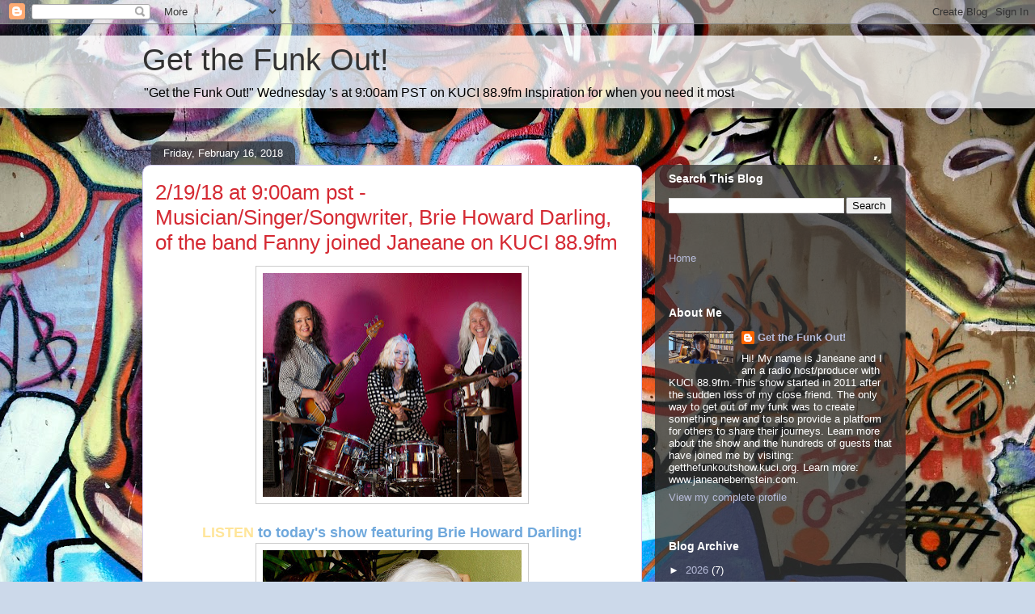

--- FILE ---
content_type: text/html; charset=UTF-8
request_url: http://getthefunkoutshow.kuci.org/2018/02/21918-at-900am-pst-brie-darling-of-band.html
body_size: 25580
content:
<!DOCTYPE html>
<html class='v2' dir='ltr' lang='en'>
<head>
<link href='https://www.blogger.com/static/v1/widgets/335934321-css_bundle_v2.css' rel='stylesheet' type='text/css'/>
<meta content='width=1100' name='viewport'/>
<meta content='text/html; charset=UTF-8' http-equiv='Content-Type'/>
<meta content='blogger' name='generator'/>
<link href='http://getthefunkoutshow.kuci.org/favicon.ico' rel='icon' type='image/x-icon'/>
<link href='http://getthefunkoutshow.kuci.org/2018/02/21918-at-900am-pst-brie-darling-of-band.html' rel='canonical'/>
<link rel="alternate" type="application/atom+xml" title="Get the Funk Out! - Atom" href="http://getthefunkoutshow.kuci.org/feeds/posts/default" />
<link rel="alternate" type="application/rss+xml" title="Get the Funk Out! - RSS" href="http://getthefunkoutshow.kuci.org/feeds/posts/default?alt=rss" />
<link rel="service.post" type="application/atom+xml" title="Get the Funk Out! - Atom" href="https://www.blogger.com/feeds/5353477905682605948/posts/default" />

<link rel="alternate" type="application/atom+xml" title="Get the Funk Out! - Atom" href="http://getthefunkoutshow.kuci.org/feeds/1605891362868042632/comments/default" />
<!--Can't find substitution for tag [blog.ieCssRetrofitLinks]-->
<link href='https://blogger.googleusercontent.com/img/b/R29vZ2xl/AVvXsEgxJf1oQYKV92S2uGUhAORGBIRA6n_B94fchmrGyhiQuxncjbtuhrlwnyw29vqb3vitYF7vGvS3_FGhCb4Im8OQ9-8nD0Lxq6BopdOdsRkCzJOnYfw11W4oUNSxQ7Ayki8JjOg8KrDhvbTS/s320/%252717+Davis+7660-100jpg.jpg' rel='image_src'/>
<meta content='http://getthefunkoutshow.kuci.org/2018/02/21918-at-900am-pst-brie-darling-of-band.html' property='og:url'/>
<meta content='2/19/18 at 9:00am pst - Musician/Singer/Songwriter, Brie Howard Darling, of the band Fanny joined Janeane on KUCI 88.9fm' property='og:title'/>
<meta content='     LISTEN to today&#39;s show featuring Brie Howard Darling!          2/19/18 BRIE DARLING of the band Fanny joins Janeane on KUCI 88.9fm     ...' property='og:description'/>
<meta content='https://blogger.googleusercontent.com/img/b/R29vZ2xl/AVvXsEgxJf1oQYKV92S2uGUhAORGBIRA6n_B94fchmrGyhiQuxncjbtuhrlwnyw29vqb3vitYF7vGvS3_FGhCb4Im8OQ9-8nD0Lxq6BopdOdsRkCzJOnYfw11W4oUNSxQ7Ayki8JjOg8KrDhvbTS/w1200-h630-p-k-no-nu/%252717+Davis+7660-100jpg.jpg' property='og:image'/>
<title>Get the Funk Out!: 2/19/18 at 9:00am pst - Musician/Singer/Songwriter, Brie Howard Darling, of the band Fanny joined Janeane on KUCI 88.9fm</title>
<style id='page-skin-1' type='text/css'><!--
/*
-----------------------------------------------
Blogger Template Style
Name:     Awesome Inc.
Designer: Tina Chen
URL:      tinachen.org
----------------------------------------------- */
/* Content
----------------------------------------------- */
body {
font: normal normal 13px Arial, Tahoma, Helvetica, FreeSans, sans-serif;
color: #333333;
background: #ccd9ea url(https://themes.googleusercontent.com/image?id=1PViTUnIUSKDy0JJydtqwXOzvZKG0IIJYN8IFx4v__-n881NSni7O3gGUXyMmHxVs8wah) repeat fixed top center /* Credit: lobaaaato (http://www.istockphoto.com/portfolio/lobaaaato?platform=blogger) */;
}
html body .content-outer {
min-width: 0;
max-width: 100%;
width: 100%;
}
a:link {
text-decoration: none;
color: #2a33d5;
}
a:visited {
text-decoration: none;
color: #181e7d;
}
a:hover {
text-decoration: underline;
color: #2a33d5;
}
.body-fauxcolumn-outer .cap-top {
position: absolute;
z-index: 1;
height: 276px;
width: 100%;
background: transparent none repeat-x scroll top left;
_background-image: none;
}
/* Columns
----------------------------------------------- */
.content-inner {
padding: 0;
}
.header-inner .section {
margin: 0 16px;
}
.tabs-inner .section {
margin: 0 16px;
}
.main-inner {
padding-top: 60px;
}
.main-inner .column-center-inner,
.main-inner .column-left-inner,
.main-inner .column-right-inner {
padding: 0 5px;
}
*+html body .main-inner .column-center-inner {
margin-top: -60px;
}
#layout .main-inner .column-center-inner {
margin-top: 0;
}
/* Header
----------------------------------------------- */
.header-outer {
margin: 14px 0 10px 0;
background: rgba(0,0,0,0) url(https://resources.blogblog.com/blogblog/data/1kt/awesomeinc/header_gradient_artsy.png) repeat scroll 0 0;
}
.Header h1 {
font: normal normal 38px Arial, Tahoma, Helvetica, FreeSans, sans-serif;
color: #333333;
text-shadow: 0 0 -1px #000000;
}
.Header h1 a {
color: #333333;
}
.Header .description {
font: normal normal 16px Arial, Tahoma, Helvetica, FreeSans, sans-serif;
color: #000000;
}
.header-inner .Header .titlewrapper,
.header-inner .Header .descriptionwrapper {
padding-left: 0;
padding-right: 0;
margin-bottom: 0;
}
.header-inner .Header .titlewrapper {
padding-top: 9px;
}
/* Tabs
----------------------------------------------- */
.tabs-outer {
overflow: hidden;
position: relative;
background: rgba(0,0,0,0) url(https://resources.blogblog.com/blogblog/data/1kt/awesomeinc/tabs_gradient_artsy.png) repeat scroll 0 0;
}
#layout .tabs-outer {
overflow: visible;
}
.tabs-cap-top, .tabs-cap-bottom {
position: absolute;
width: 100%;
border-top: 1px solid #5f70ce;
}
.tabs-cap-bottom {
bottom: 0;
}
.tabs-inner .widget li a {
display: inline-block;
margin: 0;
padding: .6em 1.5em;
font: normal normal 13px Arial, Tahoma, Helvetica, FreeSans, sans-serif;
color: #ffffff;
border-top: 1px solid #5f70ce;
border-bottom: 1px solid #5f70ce;
border-left: 1px solid #5f70ce;
height: 16px;
line-height: 16px;
}
.tabs-inner .widget li:last-child a {
border-right: 1px solid #5f70ce;
}
.tabs-inner .widget li.selected a, .tabs-inner .widget li a:hover {
background: #000000 url(https://resources.blogblog.com/blogblog/data/1kt/awesomeinc/tabs_gradient_artsy.png) repeat-x scroll 0 -100px;
color: #ffffff;
}
/* Headings
----------------------------------------------- */
h2 {
font: normal bold 14px Arial, Tahoma, Helvetica, FreeSans, sans-serif;
color: #ffffff;
}
/* Widgets
----------------------------------------------- */
.main-inner .section {
margin: 0 27px;
padding: 0;
}
.main-inner .column-left-outer,
.main-inner .column-right-outer {
margin-top: 0;
}
#layout .main-inner .column-left-outer,
#layout .main-inner .column-right-outer {
margin-top: 0;
}
.main-inner .column-left-inner,
.main-inner .column-right-inner {
background: rgba(0,0,0,0) url(https://resources.blogblog.com/blogblog/data/1kt/awesomeinc/tabs_gradient_artsy.png) repeat 0 0;
-moz-box-shadow: 0 0 0 rgba(0, 0, 0, .2);
-webkit-box-shadow: 0 0 0 rgba(0, 0, 0, .2);
-goog-ms-box-shadow: 0 0 0 rgba(0, 0, 0, .2);
box-shadow: 0 0 0 rgba(0, 0, 0, .2);
-moz-border-radius: 10px;
-webkit-border-radius: 10px;
-goog-ms-border-radius: 10px;
border-radius: 10px;
}
#layout .main-inner .column-left-inner,
#layout .main-inner .column-right-inner {
margin-top: 0;
}
.sidebar .widget {
font: normal normal 13px Arial, Tahoma, Helvetica, FreeSans, sans-serif;
color: #ffffff;
}
.sidebar .widget a:link {
color: #b7bcda;
}
.sidebar .widget a:visited {
color: #c399da;
}
.sidebar .widget a:hover {
color: #b7bcda;
}
.sidebar .widget h2 {
text-shadow: 0 0 -1px #000000;
}
.main-inner .widget {
background-color: rgba(0,0,0,0);
border: 1px solid rgba(0,0,0,0);
padding: 0 0 15px;
margin: 20px -16px;
-moz-box-shadow: 0 0 0 rgba(0, 0, 0, .2);
-webkit-box-shadow: 0 0 0 rgba(0, 0, 0, .2);
-goog-ms-box-shadow: 0 0 0 rgba(0, 0, 0, .2);
box-shadow: 0 0 0 rgba(0, 0, 0, .2);
-moz-border-radius: 10px;
-webkit-border-radius: 10px;
-goog-ms-border-radius: 10px;
border-radius: 10px;
}
.main-inner .widget h2 {
margin: 0 -0;
padding: .6em 0 .5em;
border-bottom: 1px solid rgba(0,0,0,0);
}
.footer-inner .widget h2 {
padding: 0 0 .4em;
border-bottom: 1px solid rgba(0,0,0,0);
}
.main-inner .widget h2 + div, .footer-inner .widget h2 + div {
border-top: 0 solid rgba(0,0,0,0);
padding-top: 8px;
}
.main-inner .widget .widget-content {
margin: 0 -0;
padding: 7px 0 0;
}
.main-inner .widget ul, .main-inner .widget #ArchiveList ul.flat {
margin: -8px -15px 0;
padding: 0;
list-style: none;
}
.main-inner .widget #ArchiveList {
margin: -8px 0 0;
}
.main-inner .widget ul li, .main-inner .widget #ArchiveList ul.flat li {
padding: .5em 15px;
text-indent: 0;
color: #ffffff;
border-top: 0 solid rgba(0,0,0,0);
border-bottom: 1px solid rgba(0,0,0,0);
}
.main-inner .widget #ArchiveList ul li {
padding-top: .25em;
padding-bottom: .25em;
}
.main-inner .widget ul li:first-child, .main-inner .widget #ArchiveList ul.flat li:first-child {
border-top: none;
}
.main-inner .widget ul li:last-child, .main-inner .widget #ArchiveList ul.flat li:last-child {
border-bottom: none;
}
.post-body {
position: relative;
}
.main-inner .widget .post-body ul {
padding: 0 2.5em;
margin: .5em 0;
list-style: disc;
}
.main-inner .widget .post-body ul li {
padding: 0.25em 0;
margin-bottom: .25em;
color: #333333;
border: none;
}
.footer-inner .widget ul {
padding: 0;
list-style: none;
}
.widget .zippy {
color: #ffffff;
}
/* Posts
----------------------------------------------- */
body .main-inner .Blog {
padding: 0;
margin-bottom: 1em;
background-color: transparent;
border: none;
-moz-box-shadow: 0 0 0 rgba(0, 0, 0, 0);
-webkit-box-shadow: 0 0 0 rgba(0, 0, 0, 0);
-goog-ms-box-shadow: 0 0 0 rgba(0, 0, 0, 0);
box-shadow: 0 0 0 rgba(0, 0, 0, 0);
}
.main-inner .section:last-child .Blog:last-child {
padding: 0;
margin-bottom: 1em;
}
.main-inner .widget h2.date-header {
margin: 0 -15px 1px;
padding: 0 0 0 0;
font: normal normal 13px Arial, Tahoma, Helvetica, FreeSans, sans-serif;
color: #ffffff;
background: transparent url(https://resources.blogblog.com/blogblog/data/1kt/awesomeinc/tabs_gradient_artsy.png) repeat fixed center center;
border-top: 0 solid rgba(0,0,0,0);
border-bottom: 1px solid rgba(0,0,0,0);
-moz-border-radius-topleft: 10px;
-moz-border-radius-topright: 10px;
-webkit-border-top-left-radius: 10px;
-webkit-border-top-right-radius: 10px;
border-top-left-radius: 10px;
border-top-right-radius: 10px;
position: absolute;
bottom: 100%;
left: 25px;
text-shadow: 0 0 -1px #000000;
}
.main-inner .widget h2.date-header span {
font: normal normal 13px Arial, Tahoma, Helvetica, FreeSans, sans-serif;
display: block;
padding: .5em 15px;
border-left: 0 solid rgba(0,0,0,0);
border-right: 0 solid rgba(0,0,0,0);
}
.date-outer {
position: relative;
margin: 60px 0 20px;
padding: 0 15px;
background-color: #ffffff;
border: 1px solid #d3ccf4;
-moz-box-shadow: 0 0 0 rgba(0, 0, 0, .2);
-webkit-box-shadow: 0 0 0 rgba(0, 0, 0, .2);
-goog-ms-box-shadow: 0 0 0 rgba(0, 0, 0, .2);
box-shadow: 0 0 0 rgba(0, 0, 0, .2);
-moz-border-radius: 10px;
-webkit-border-radius: 10px;
-goog-ms-border-radius: 10px;
border-radius: 10px;
}
.date-outer:first-child {
margin-top: 0;
}
.date-outer:last-child {
margin-bottom: 0;
-moz-border-radius-bottomleft: 0;
-moz-border-radius-bottomright: 0;
-webkit-border-bottom-left-radius: 0;
-webkit-border-bottom-right-radius: 0;
-goog-ms-border-bottom-left-radius: 0;
-goog-ms-border-bottom-right-radius: 0;
border-bottom-left-radius: 0;
border-bottom-right-radius: 0;
}
.date-posts {
margin: 0 -0;
padding: 0 0;
clear: both;
}
.post-outer, .inline-ad {
border-top: 1px solid #f4d3cc;
margin: 0 -0;
padding: 15px 0;
}
.post-outer {
padding-bottom: 10px;
}
.post-outer:first-child {
padding-top: 10px;
border-top: none;
}
.post-outer:last-child, .inline-ad:last-child {
border-bottom: none;
}
.post-body {
position: relative;
}
.post-body img {
padding: 8px;
background: #ffffff;
border: 1px solid #cccccc;
-moz-box-shadow: 0 0 0 rgba(0, 0, 0, .2);
-webkit-box-shadow: 0 0 0 rgba(0, 0, 0, .2);
box-shadow: 0 0 0 rgba(0, 0, 0, .2);
-moz-border-radius: 0;
-webkit-border-radius: 0;
border-radius: 0;
}
h3.post-title, h4 {
font: normal normal 26px Arial, Tahoma, Helvetica, FreeSans, sans-serif;
color: #d52a33;
}
h3.post-title a {
font: normal normal 26px Arial, Tahoma, Helvetica, FreeSans, sans-serif;
color: #d52a33;
}
h3.post-title a:hover {
color: #2a33d5;
text-decoration: underline;
}
.post-header {
margin: 0 0 1em;
}
.post-body {
line-height: 1.4;
}
.post-outer h2 {
color: #333333;
}
.post-footer {
margin: 1.5em 0 0;
}
#blog-pager {
padding: 15px;
font-size: 120%;
background-color: #ffffff;
border: 1px solid rgba(0,0,0,0);
-moz-box-shadow: 0 0 0 rgba(0, 0, 0, .2);
-webkit-box-shadow: 0 0 0 rgba(0, 0, 0, .2);
-goog-ms-box-shadow: 0 0 0 rgba(0, 0, 0, .2);
box-shadow: 0 0 0 rgba(0, 0, 0, .2);
-moz-border-radius: 10px;
-webkit-border-radius: 10px;
-goog-ms-border-radius: 10px;
border-radius: 10px;
-moz-border-radius-topleft: 0;
-moz-border-radius-topright: 0;
-webkit-border-top-left-radius: 0;
-webkit-border-top-right-radius: 0;
-goog-ms-border-top-left-radius: 0;
-goog-ms-border-top-right-radius: 0;
border-top-left-radius: 0;
border-top-right-radius-topright: 0;
margin-top: 0;
}
.blog-feeds, .post-feeds {
margin: 1em 0;
text-align: center;
color: #333333;
}
.blog-feeds a, .post-feeds a {
color: #ffffff;
}
.blog-feeds a:visited, .post-feeds a:visited {
color: #ffffff;
}
.blog-feeds a:hover, .post-feeds a:hover {
color: #ffffff;
}
.post-outer .comments {
margin-top: 2em;
}
/* Comments
----------------------------------------------- */
.comments .comments-content .icon.blog-author {
background-repeat: no-repeat;
background-image: url([data-uri]);
}
.comments .comments-content .loadmore a {
border-top: 1px solid #5f70ce;
border-bottom: 1px solid #5f70ce;
}
.comments .continue {
border-top: 2px solid #5f70ce;
}
/* Footer
----------------------------------------------- */
.footer-outer {
margin: -0 0 -1px;
padding: 0 0 0;
color: #333333;
overflow: hidden;
}
.footer-fauxborder-left {
border-top: 1px solid rgba(0,0,0,0);
background: rgba(0,0,0,0) url(https://resources.blogblog.com/blogblog/data/1kt/awesomeinc/header_gradient_artsy.png) repeat scroll 0 0;
-moz-box-shadow: 0 0 0 rgba(0, 0, 0, .2);
-webkit-box-shadow: 0 0 0 rgba(0, 0, 0, .2);
-goog-ms-box-shadow: 0 0 0 rgba(0, 0, 0, .2);
box-shadow: 0 0 0 rgba(0, 0, 0, .2);
margin: 0 -0;
}
/* Mobile
----------------------------------------------- */
body.mobile {
background-size: 100% auto;
}
.mobile .body-fauxcolumn-outer {
background: transparent none repeat scroll top left;
}
*+html body.mobile .main-inner .column-center-inner {
margin-top: 0;
}
.mobile .main-inner .widget {
padding: 0 0 15px;
}
.mobile .main-inner .widget h2 + div,
.mobile .footer-inner .widget h2 + div {
border-top: none;
padding-top: 0;
}
.mobile .footer-inner .widget h2 {
padding: 0.5em 0;
border-bottom: none;
}
.mobile .main-inner .widget .widget-content {
margin: 0;
padding: 7px 0 0;
}
.mobile .main-inner .widget ul,
.mobile .main-inner .widget #ArchiveList ul.flat {
margin: 0 -15px 0;
}
.mobile .main-inner .widget h2.date-header {
left: 0;
}
.mobile .date-header span {
padding: 0.4em 0;
}
.mobile .date-outer:first-child {
margin-bottom: 0;
border: 1px solid #d3ccf4;
-moz-border-radius-topleft: 10px;
-moz-border-radius-topright: 10px;
-webkit-border-top-left-radius: 10px;
-webkit-border-top-right-radius: 10px;
-goog-ms-border-top-left-radius: 10px;
-goog-ms-border-top-right-radius: 10px;
border-top-left-radius: 10px;
border-top-right-radius: 10px;
}
.mobile .date-outer {
border-color: #d3ccf4;
border-width: 0 1px 1px;
}
.mobile .date-outer:last-child {
margin-bottom: 0;
}
.mobile .main-inner {
padding: 0;
}
.mobile .header-inner .section {
margin: 0;
}
.mobile .post-outer, .mobile .inline-ad {
padding: 5px 0;
}
.mobile .tabs-inner .section {
margin: 0 10px;
}
.mobile .main-inner .widget h2 {
margin: 0;
padding: 0;
}
.mobile .main-inner .widget h2.date-header span {
padding: 0;
}
.mobile .main-inner .widget .widget-content {
margin: 0;
padding: 7px 0 0;
}
.mobile #blog-pager {
border: 1px solid transparent;
background: rgba(0,0,0,0) url(https://resources.blogblog.com/blogblog/data/1kt/awesomeinc/header_gradient_artsy.png) repeat scroll 0 0;
}
.mobile .main-inner .column-left-inner,
.mobile .main-inner .column-right-inner {
background: rgba(0,0,0,0) url(https://resources.blogblog.com/blogblog/data/1kt/awesomeinc/tabs_gradient_artsy.png) repeat 0 0;
-moz-box-shadow: none;
-webkit-box-shadow: none;
-goog-ms-box-shadow: none;
box-shadow: none;
}
.mobile .date-posts {
margin: 0;
padding: 0;
}
.mobile .footer-fauxborder-left {
margin: 0;
border-top: inherit;
}
.mobile .main-inner .section:last-child .Blog:last-child {
margin-bottom: 0;
}
.mobile-index-contents {
color: #333333;
}
.mobile .mobile-link-button {
background: #2a33d5 url(https://resources.blogblog.com/blogblog/data/1kt/awesomeinc/tabs_gradient_artsy.png) repeat scroll 0 0;
}
.mobile-link-button a:link, .mobile-link-button a:visited {
color: #ffffff;
}
.mobile .tabs-inner .PageList .widget-content {
background: transparent;
border-top: 1px solid;
border-color: #5f70ce;
color: #ffffff;
}
.mobile .tabs-inner .PageList .widget-content .pagelist-arrow {
border-left: 1px solid #5f70ce;
}

--></style>
<style id='template-skin-1' type='text/css'><!--
body {
min-width: 960px;
}
.content-outer, .content-fauxcolumn-outer, .region-inner {
min-width: 960px;
max-width: 960px;
_width: 960px;
}
.main-inner .columns {
padding-left: 0;
padding-right: 310px;
}
.main-inner .fauxcolumn-center-outer {
left: 0;
right: 310px;
/* IE6 does not respect left and right together */
_width: expression(this.parentNode.offsetWidth -
parseInt("0") -
parseInt("310px") + 'px');
}
.main-inner .fauxcolumn-left-outer {
width: 0;
}
.main-inner .fauxcolumn-right-outer {
width: 310px;
}
.main-inner .column-left-outer {
width: 0;
right: 100%;
margin-left: -0;
}
.main-inner .column-right-outer {
width: 310px;
margin-right: -310px;
}
#layout {
min-width: 0;
}
#layout .content-outer {
min-width: 0;
width: 800px;
}
#layout .region-inner {
min-width: 0;
width: auto;
}
body#layout div.add_widget {
padding: 8px;
}
body#layout div.add_widget a {
margin-left: 32px;
}
--></style>
<style>
    body {background-image:url(https\:\/\/themes.googleusercontent.com\/image?id=1PViTUnIUSKDy0JJydtqwXOzvZKG0IIJYN8IFx4v__-n881NSni7O3gGUXyMmHxVs8wah);}
    
@media (max-width: 200px) { body {background-image:url(https\:\/\/themes.googleusercontent.com\/image?id=1PViTUnIUSKDy0JJydtqwXOzvZKG0IIJYN8IFx4v__-n881NSni7O3gGUXyMmHxVs8wah&options=w200);}}
@media (max-width: 400px) and (min-width: 201px) { body {background-image:url(https\:\/\/themes.googleusercontent.com\/image?id=1PViTUnIUSKDy0JJydtqwXOzvZKG0IIJYN8IFx4v__-n881NSni7O3gGUXyMmHxVs8wah&options=w400);}}
@media (max-width: 800px) and (min-width: 401px) { body {background-image:url(https\:\/\/themes.googleusercontent.com\/image?id=1PViTUnIUSKDy0JJydtqwXOzvZKG0IIJYN8IFx4v__-n881NSni7O3gGUXyMmHxVs8wah&options=w800);}}
@media (max-width: 1200px) and (min-width: 801px) { body {background-image:url(https\:\/\/themes.googleusercontent.com\/image?id=1PViTUnIUSKDy0JJydtqwXOzvZKG0IIJYN8IFx4v__-n881NSni7O3gGUXyMmHxVs8wah&options=w1200);}}
/* Last tag covers anything over one higher than the previous max-size cap. */
@media (min-width: 1201px) { body {background-image:url(https\:\/\/themes.googleusercontent.com\/image?id=1PViTUnIUSKDy0JJydtqwXOzvZKG0IIJYN8IFx4v__-n881NSni7O3gGUXyMmHxVs8wah&options=w1600);}}
  </style>
<link href='https://www.blogger.com/dyn-css/authorization.css?targetBlogID=5353477905682605948&amp;zx=a96373cc-fd43-4688-b4dc-1271f8c57def' media='none' onload='if(media!=&#39;all&#39;)media=&#39;all&#39;' rel='stylesheet'/><noscript><link href='https://www.blogger.com/dyn-css/authorization.css?targetBlogID=5353477905682605948&amp;zx=a96373cc-fd43-4688-b4dc-1271f8c57def' rel='stylesheet'/></noscript>
<meta name='google-adsense-platform-account' content='ca-host-pub-1556223355139109'/>
<meta name='google-adsense-platform-domain' content='blogspot.com'/>

</head>
<body class='loading variant-artsy'>
<div class='navbar section' id='navbar' name='Navbar'><div class='widget Navbar' data-version='1' id='Navbar1'><script type="text/javascript">
    function setAttributeOnload(object, attribute, val) {
      if(window.addEventListener) {
        window.addEventListener('load',
          function(){ object[attribute] = val; }, false);
      } else {
        window.attachEvent('onload', function(){ object[attribute] = val; });
      }
    }
  </script>
<div id="navbar-iframe-container"></div>
<script type="text/javascript" src="https://apis.google.com/js/platform.js"></script>
<script type="text/javascript">
      gapi.load("gapi.iframes:gapi.iframes.style.bubble", function() {
        if (gapi.iframes && gapi.iframes.getContext) {
          gapi.iframes.getContext().openChild({
              url: 'https://www.blogger.com/navbar/5353477905682605948?po\x3d1605891362868042632\x26origin\x3dhttp://getthefunkoutshow.kuci.org',
              where: document.getElementById("navbar-iframe-container"),
              id: "navbar-iframe"
          });
        }
      });
    </script><script type="text/javascript">
(function() {
var script = document.createElement('script');
script.type = 'text/javascript';
script.src = '//pagead2.googlesyndication.com/pagead/js/google_top_exp.js';
var head = document.getElementsByTagName('head')[0];
if (head) {
head.appendChild(script);
}})();
</script>
</div></div>
<div class='body-fauxcolumns'>
<div class='fauxcolumn-outer body-fauxcolumn-outer'>
<div class='cap-top'>
<div class='cap-left'></div>
<div class='cap-right'></div>
</div>
<div class='fauxborder-left'>
<div class='fauxborder-right'></div>
<div class='fauxcolumn-inner'>
</div>
</div>
<div class='cap-bottom'>
<div class='cap-left'></div>
<div class='cap-right'></div>
</div>
</div>
</div>
<div class='content'>
<div class='content-fauxcolumns'>
<div class='fauxcolumn-outer content-fauxcolumn-outer'>
<div class='cap-top'>
<div class='cap-left'></div>
<div class='cap-right'></div>
</div>
<div class='fauxborder-left'>
<div class='fauxborder-right'></div>
<div class='fauxcolumn-inner'>
</div>
</div>
<div class='cap-bottom'>
<div class='cap-left'></div>
<div class='cap-right'></div>
</div>
</div>
</div>
<div class='content-outer'>
<div class='content-cap-top cap-top'>
<div class='cap-left'></div>
<div class='cap-right'></div>
</div>
<div class='fauxborder-left content-fauxborder-left'>
<div class='fauxborder-right content-fauxborder-right'></div>
<div class='content-inner'>
<header>
<div class='header-outer'>
<div class='header-cap-top cap-top'>
<div class='cap-left'></div>
<div class='cap-right'></div>
</div>
<div class='fauxborder-left header-fauxborder-left'>
<div class='fauxborder-right header-fauxborder-right'></div>
<div class='region-inner header-inner'>
<div class='header section' id='header' name='Header'><div class='widget Header' data-version='1' id='Header1'>
<div id='header-inner'>
<div class='titlewrapper'>
<h1 class='title'>
<a href='http://getthefunkoutshow.kuci.org/'>
Get the Funk Out!
</a>
</h1>
</div>
<div class='descriptionwrapper'>
<p class='description'><span>&quot;Get the Funk Out!&quot; Wednesday &#39;s at 9:00am PST on KUCI 88.9fm

Inspiration for when you need it most</span></p>
</div>
</div>
</div></div>
</div>
</div>
<div class='header-cap-bottom cap-bottom'>
<div class='cap-left'></div>
<div class='cap-right'></div>
</div>
</div>
</header>
<div class='tabs-outer'>
<div class='tabs-cap-top cap-top'>
<div class='cap-left'></div>
<div class='cap-right'></div>
</div>
<div class='fauxborder-left tabs-fauxborder-left'>
<div class='fauxborder-right tabs-fauxborder-right'></div>
<div class='region-inner tabs-inner'>
<div class='tabs no-items section' id='crosscol' name='Cross-Column'></div>
<div class='tabs no-items section' id='crosscol-overflow' name='Cross-Column 2'></div>
</div>
</div>
<div class='tabs-cap-bottom cap-bottom'>
<div class='cap-left'></div>
<div class='cap-right'></div>
</div>
</div>
<div class='main-outer'>
<div class='main-cap-top cap-top'>
<div class='cap-left'></div>
<div class='cap-right'></div>
</div>
<div class='fauxborder-left main-fauxborder-left'>
<div class='fauxborder-right main-fauxborder-right'></div>
<div class='region-inner main-inner'>
<div class='columns fauxcolumns'>
<div class='fauxcolumn-outer fauxcolumn-center-outer'>
<div class='cap-top'>
<div class='cap-left'></div>
<div class='cap-right'></div>
</div>
<div class='fauxborder-left'>
<div class='fauxborder-right'></div>
<div class='fauxcolumn-inner'>
</div>
</div>
<div class='cap-bottom'>
<div class='cap-left'></div>
<div class='cap-right'></div>
</div>
</div>
<div class='fauxcolumn-outer fauxcolumn-left-outer'>
<div class='cap-top'>
<div class='cap-left'></div>
<div class='cap-right'></div>
</div>
<div class='fauxborder-left'>
<div class='fauxborder-right'></div>
<div class='fauxcolumn-inner'>
</div>
</div>
<div class='cap-bottom'>
<div class='cap-left'></div>
<div class='cap-right'></div>
</div>
</div>
<div class='fauxcolumn-outer fauxcolumn-right-outer'>
<div class='cap-top'>
<div class='cap-left'></div>
<div class='cap-right'></div>
</div>
<div class='fauxborder-left'>
<div class='fauxborder-right'></div>
<div class='fauxcolumn-inner'>
</div>
</div>
<div class='cap-bottom'>
<div class='cap-left'></div>
<div class='cap-right'></div>
</div>
</div>
<!-- corrects IE6 width calculation -->
<div class='columns-inner'>
<div class='column-center-outer'>
<div class='column-center-inner'>
<div class='main section' id='main' name='Main'><div class='widget Blog' data-version='1' id='Blog1'>
<div class='blog-posts hfeed'>

          <div class="date-outer">
        
<h2 class='date-header'><span>Friday, February 16, 2018</span></h2>

          <div class="date-posts">
        
<div class='post-outer'>
<div class='post hentry uncustomized-post-template' itemprop='blogPost' itemscope='itemscope' itemtype='http://schema.org/BlogPosting'>
<meta content='https://blogger.googleusercontent.com/img/b/R29vZ2xl/AVvXsEgxJf1oQYKV92S2uGUhAORGBIRA6n_B94fchmrGyhiQuxncjbtuhrlwnyw29vqb3vitYF7vGvS3_FGhCb4Im8OQ9-8nD0Lxq6BopdOdsRkCzJOnYfw11W4oUNSxQ7Ayki8JjOg8KrDhvbTS/s320/%252717+Davis+7660-100jpg.jpg' itemprop='image_url'/>
<meta content='5353477905682605948' itemprop='blogId'/>
<meta content='1605891362868042632' itemprop='postId'/>
<a name='1605891362868042632'></a>
<h3 class='post-title entry-title' itemprop='name'>
2/19/18 at 9:00am pst - Musician/Singer/Songwriter, Brie Howard Darling, of the band Fanny joined Janeane on KUCI 88.9fm
</h3>
<div class='post-header'>
<div class='post-header-line-1'></div>
</div>
<div class='post-body entry-content' id='post-body-1605891362868042632' itemprop='description articleBody'>
<div class="separator" style="clear: both; text-align: center;">
<a href="https://blogger.googleusercontent.com/img/b/R29vZ2xl/AVvXsEgxJf1oQYKV92S2uGUhAORGBIRA6n_B94fchmrGyhiQuxncjbtuhrlwnyw29vqb3vitYF7vGvS3_FGhCb4Im8OQ9-8nD0Lxq6BopdOdsRkCzJOnYfw11W4oUNSxQ7Ayki8JjOg8KrDhvbTS/s1600/%252717+Davis+7660-100jpg.jpg" imageanchor="1" style="margin-left: 1em; margin-right: 1em;"><img border="0" data-original-height="781" data-original-width="900" height="277" src="https://blogger.googleusercontent.com/img/b/R29vZ2xl/AVvXsEgxJf1oQYKV92S2uGUhAORGBIRA6n_B94fchmrGyhiQuxncjbtuhrlwnyw29vqb3vitYF7vGvS3_FGhCb4Im8OQ9-8nD0Lxq6BopdOdsRkCzJOnYfw11W4oUNSxQ7Ayki8JjOg8KrDhvbTS/s320/%252717+Davis+7660-100jpg.jpg" width="320" /></a></div>
<div class="separator" style="clear: both; text-align: center;">
<br /></div>
<div style="text-align: center;">
<span style="font-size: large;"><b><a href="http://www.kuci.org/podcastfiles/1090/GTFO_2_19_18_BrieDarling_UPLOAD.mp3"><span style="color: #ffe599;">LISTEN </span></a><span style="color: #6fa8dc;">to today's show featuring Brie Howard Darling!</span></b></span></div>
<div style="text-align: center;">
<div class="separator" style="clear: both; text-align: center;">
<a href="https://blogger.googleusercontent.com/img/b/R29vZ2xl/AVvXsEh3lCabhpcY3LZOai7cZXAVvyzlZk3SehKWZN4-9YZzF2CnVmx-u1A5rrFrAwQHhvbKKXQT3HD3PI-RIvJsth_xRbazSc_540NFGJ6O_tqBJ8TmECbskH_qeWvHfmFb3A6ydgKk8D9vIw13/s1600/Brie+promo+color.jpg" imageanchor="1" style="margin-left: 1em; margin-right: 1em;"><img border="0" data-original-height="950" data-original-width="950" height="320" src="https://blogger.googleusercontent.com/img/b/R29vZ2xl/AVvXsEh3lCabhpcY3LZOai7cZXAVvyzlZk3SehKWZN4-9YZzF2CnVmx-u1A5rrFrAwQHhvbKKXQT3HD3PI-RIvJsth_xRbazSc_540NFGJ6O_tqBJ8TmECbskH_qeWvHfmFb3A6ydgKk8D9vIw13/s320/Brie+promo+color.jpg" width="320" /></a></div>
<span style="font-size: large;"><br /></span></div>
<div style="text-align: center;">
<br /></div>
<br />
<div style="text-align: center;">
<span style="color: #6fa8dc; font-size: large;">2/19/18 BRIE DARLING of the band Fanny joins Janeane on KUCI 88.9fm</span></div>
<span style="color: #6fa8dc;"><span style="font-size: large;"></span><br /></span>
<div style="text-align: center;">
<span style="color: #6fa8dc; font-size: large;"><br /></span></div>
<span style="color: #6fa8dc; font-size: large;">
</span>
<div style="text-align: center;">
<span style="color: #6fa8dc; font-size: large;"><img border="0" src="file:///C:/Users/user/AppData/Local/Temp/msohtmlclip1/01/clip_image002.jpg" /></span></div>
<span style="font-size: large;"><span style="color: #6fa8dc;">
<a href="mailto:Facebook-%20Brie%20Howard%20Darling"></a></span><div style="text-align: center;">
<span style="color: #6fa8dc;"><a href="mailto:Facebook-%20Brie%20Howard%20Darling"></a><a href="mailto:Facebook-%20Brie%20Howard%20Darling">Facebook- Brie Howard Darling</a></span></div>
<div style="text-align: center;">
<span style="color: #6fa8dc;"><br /></span></div>
<div style="text-align: center;">
<a href="http://www.facebook.com/Fanny%20Walked%20The%20Earth"><span style="color: #6fa8dc;">Facebook - Fanny Walked The Earth</span></a> </div>
<div style="text-align: center;">
<br /></div>
<div style="text-align: center;">
<br /></div>
<span style="color: #76a5af;"><div style="text-align: center;">
<br /></div>
</span></span><br />
<div>
<div style="text-align: center;">
<span style="font-size: large;"><span style="color: #76a5af;"><br /></span></span></div>
</div>
<div>
<div style="text-align: center;">
<div style="text-align: left;">
<span style="font-size: large;"><span style="color: #76a5af;">ABOUT</span></span></div>
</div>
<a href="https://blogger.googleusercontent.com/img/b/R29vZ2xl/AVvXsEgKmHNhMiuHcjGijKbPWFP6cxWnrCKekVFR7RK1AwfXoHiX46aJN1A3XMVTE3xv3o6ZxffWQ5x6o-0wuHyGIPEJGKaFdDaCSQw1C0iBuJZlXjFzCiThOmEo0mAwPVOT4PW-gEKfEn15GXwV/s1600/BACK+COVER+%2527USE%2527+100.jpg" imageanchor="1" style="clear: right; float: right; margin-bottom: 1em; margin-left: 1em; text-align: left;"><img border="0" data-original-height="835" data-original-width="1200" height="222" src="https://blogger.googleusercontent.com/img/b/R29vZ2xl/AVvXsEgKmHNhMiuHcjGijKbPWFP6cxWnrCKekVFR7RK1AwfXoHiX46aJN1A3XMVTE3xv3o6ZxffWQ5x6o-0wuHyGIPEJGKaFdDaCSQw1C0iBuJZlXjFzCiThOmEo0mAwPVOT4PW-gEKfEn15GXwV/s320/BACK+COVER+%2527USE%2527+100.jpg" width="320" /></a><span style="font-size: large;"></span><br />
<div style="text-align: center;">
<div style="text-align: left;">
<span style="font-size: large;"><br /></span></div>
</div>
<div style="text-align: center;">
<div style="text-align: left;">
<span style="font-size: large;">Musician / Singer:</span></div>
</div>
<div style="text-align: center;">
<div style="text-align: left;">
<span style="font-size: large;"><br /></span></div>
</div>
<div style="text-align: center;">
<div style="text-align: left;">
<span style="font-size: large;">Vocals, Drums, Percussion</span></div>
</div>
<div style="text-align: center;">
<div style="text-align: left;">
<span style="font-size: large;"><br /></span></div>
</div>
<div style="text-align: center;">
<div style="text-align: left;">
<span style="font-size: large;">Recorded, toured with and music videos with Carole King, Nikki Sixx, Jimmy Buffet, Robert Palmer, Roger Daltry, Ringo Starr, Peter Frampton... ELO, Melissa Manchester, Robbie Nevil, Jack Wagner, Kieth Moon. Kiki Dee. Bruce Willis. Duran Duran. Sam Moore (Sam &amp; Dave,) American Girls, Screamin Sirens, Spencer Davis, Boxing Gandhis</span></div>
</div>
<div style="text-align: center;">
<div style="text-align: left;">
<span style="font-size: large;"><br /></span></div>
</div>
<div style="text-align: center;">
<div style="text-align: left;">
<span style="font-size: large;"><br /></span></div>
</div>
<span style="font-size: large;"><span style="color: #76a5af;"></span></span><br />
<div style="text-align: center;">
<div style="text-align: left;">
<span style="font-size: large;"><span style="color: #76a5af;">Songwriter:</span></span></div>
</div>
<span style="font-size: large;"><span style="color: #76a5af;">
</span></span>
<div style="text-align: center;">
<div style="text-align: left;">
<span style="font-size: large;"><br /></span></div>
</div>
<span style="font-size: large;">
<div style="text-align: center;">
<div style="text-align: left;">
Songs recorded by The Pointer Sisters, Ellen Foley and Randy Crawford &amp; Peter Criss (Kiss) Michael Jackson</div>
</div>
<div style="text-align: center;">
<div style="text-align: left;">
<br /></div>
</div>
<div style="text-align: center;">
<div style="text-align: left;">
Boxing Gandhis, American Girls</div>
</div>
<div style="text-align: center;">
<div style="text-align: left;">
<br /></div>
</div>
<div style="text-align: center;">
<div style="text-align: left;">
&#8216;Nightline&#8217; with Glen Ballard/Davey Faragher- recorded for Thriller by Michael Jackson. (In the vaults, waiting to be released)</div>
</div>
<div style="text-align: center;">
<div style="text-align: left;">
<br /></div>
</div>
<div style="text-align: center;">
<div style="text-align: left;">
A founding member of &#8220;Boxing Gandhis&#8221; Triple A radio hit, &amp; opened for 2 Dave Matthews tours.</div>
</div>
<div style="text-align: center;">
<div style="text-align: left;">
<br /></div>
</div>
<div style="text-align: center;">
<div style="text-align: left;">
Recently, the t.v. show &#8220;True Blood&#8221; episode titled after &#8220;If you Love Me (Why am I Dying?)&#8221;</div>
</div>
<div style="text-align: center;">
<div style="text-align: left;">
<br /></div>
</div>
<div style="text-align: center;">
<div style="text-align: left;">
<br /></div>
</div>
<div style="text-align: center;">
<div style="text-align: left;">
<br /></div>
</div>
<span style="color: #76a5af;"><div style="text-align: center;">
<div style="text-align: left;">
Film Roles (lead):</div>
</div>
</span><div style="text-align: center;">
<div style="text-align: left;">
<br /></div>
</div>
<div style="text-align: center;">
<div style="text-align: left;">
&#8220;Android&#8221; with Klaus Kinski, Norbert Weisser, / Lead Maggie</div>
</div>
<div style="text-align: center;">
<div style="text-align: left;">
<br /></div>
</div>
<div style="text-align: center;">
<div style="text-align: left;">
&#8220;The Running Kind&#8221; with Juliette Lewis, Susan Strasberg, David Packer &#8211; / Lead Thunder</div>
</div>
<div style="text-align: center;">
<div style="text-align: left;">
<br /></div>
</div>
<div style="text-align: center;">
<div style="text-align: left;">
&#8220;Somebody To Love&#8221; Harvey Keitel, Rosie Perez</div>
</div>
<div style="text-align: center;">
<div style="text-align: left;">
<br /></div>
</div>
<div style="text-align: center;">
<div style="text-align: left;">
Tape Heads: John Cusak, Tim Robbins</div>
</div>
<div style="text-align: center;">
<div style="text-align: left;">
<br /></div>
</div>
<div style="text-align: center;">
<div style="text-align: left;">
<br /></div>
</div>
<div style="text-align: center;">
<div style="text-align: left;">
<br /></div>
</div>
<span style="color: #76a5af;"><div style="text-align: center;">
<div style="text-align: left;">
TV: Winner of &#8216;Cake Wars&#8217; 2016.&nbsp;</div>
</div>
</span><div style="text-align: center;">
<div style="text-align: left;">
<br /></div>
</div>
<div style="text-align: center;">
<div style="text-align: left;">
2018 -Currently shooting Pilot for series based around my Rock N Roll background making elaborate cakes for celebrity clients</div>
</div>
<div style="text-align: center;">
<div style="text-align: left;">
<br /></div>
</div>
<div style="text-align: center;">
<div style="text-align: left;">
<a href="http://briedarlingcakes.com/"></a><a href="http://briedarlingcakes.com/">http://briedarlingcakes.com/</a></div>
</div>
</span><br />
<br />
<div style="text-align: center;">
<div style="text-align: left;">
<span style="font-size: large;"><br /></span></div>
</div>
<span style="font-size: large;"></span><br />
<div style="text-align: center;">
<div style="text-align: left;">
<span style="font-size: large;"><span style="color: #76a5af;">Theatre:</span></span></div>
</div>
<span style="font-size: large;">
</span>
<div style="text-align: center;">
<div style="text-align: left;">
<span style="font-size: large;"><br /></span></div>
</div>
<span style="font-size: large;">
<div style="text-align: center;">
<div style="text-align: left;">
Los Angeles Shakespeare Festival (at Ford Theatre) with Cleavon Little, Susan Tyrell, Mare Winningham</div>
</div>
<div style="text-align: center;">
<div style="text-align: left;">
<br /></div>
</div>
<div style="text-align: center;">
<div style="text-align: left;">
Supporting lead in &#8220;Butterfly&#8221; (directed by Jack Hofsis) at &#8216;The Goodspeed Opera House&#8217; in Hartford</div>
</div>
<div style="text-align: center;">
<div style="text-align: left;">
<br /></div>
</div>
<div style="text-align: center;">
<div style="text-align: left;">
Original, Carrie &amp; mother: Janiva Magness&#8217; autobiographical story in form of musical</div>
</div>
<div style="text-align: center;">
<div style="text-align: left;">
<br /></div>
</div>
<div style="text-align: center;">
<div style="text-align: left;">
<br /></div>
</div>
<div style="text-align: center;">
<div style="text-align: left;">
<br /></div>
</div>
<div style="text-align: center;">
<div style="text-align: left;">
Film trailer w/ Klaus Kinski: Android <a href="http://videos.famousfix.com/videos?v=xyWTHx3JZko">Video Site.webloc</a></div>
</div>
<div style="text-align: center;">
<div style="text-align: left;">
<br /></div>
</div>
<div style="text-align: center;">
<div style="text-align: left;">
Live Duet w/ Carole King: Way Over Yonder <a href="https://www.youtube.com/watch?v=iB-D5MaR1HI">https://www.youtube.com/watch?v=iB-D5MaR1HI</a></div>
</div>
<div style="text-align: center;">
<div style="text-align: left;">
<br /></div>
</div>
<div style="text-align: center;">
<div style="text-align: left;">
Music video w Robbie Nevil: C&#8217;est La Vie</div>
</div>
<div style="text-align: center;">
<div style="text-align: left;">
<br /></div>
</div>
<div style="text-align: center;">
<div style="text-align: left;">
<a href="https://www.youtube.com/watch?v=CGtf9QfITQw&amp;index=1&amp;list=RDCGtf9QfITQw">https://www.youtube.com/watch?v=CGtf9QfITQw&amp;index=1&amp;list=RDCGtf9QfITQw</a></div>
</div>
<div style="text-align: center;">
<div style="text-align: left;">
<br /></div>
</div>
<div style="text-align: center;">
<div style="text-align: left;">
Michael Jackson recording: Nightline <a href="https://www.youtube.com/watch?v=g1eNHRP1iQ8">Michael Jackson Nite Li#8083E3F</a></div>
</div>
<div style="text-align: center;">
<div style="text-align: left;">
<br /></div>
</div>
<div style="text-align: center;">
<div style="text-align: left;">
<br /></div>
</div>
<div style="text-align: center;">
<div style="text-align: left;">
<br /></div>
</div>
<span style="color: #76a5af;"><div style="text-align: center;">
<div style="text-align: left;">
Original BANDs:</div>
</div>
</span><div style="text-align: center;">
<div style="text-align: left;">
<br /></div>
</div>
<div style="text-align: center;">
<div style="text-align: left;">
Kee Notes &#8211;&#8216;60s Svelts &#8211; 60&#8217;s Fanny &#8211; 70&#8217;s Fat Jack &#8211; 70&#8217;s Neola &#8211; 80&#8217;s&nbsp;</div>
</div>
<div style="text-align: center;">
<div style="text-align: left;">
<br /></div>
</div>
<div style="text-align: center;">
<div style="text-align: left;">
American Girls - 80&#8217;s Boxing Gandhis &#8211; 90&#8217;s /2000&#8217;s Fanny Walked The Earth &#8216;16</div>
</div>
</span><br />
<div style="text-align: center;">
<div style="text-align: left;">
<span style="font-size: large;"><br /></span>
</div>
</div>
<div style="text-align: center;">
<div style="text-align: left;">
<br /></div>
</div>
<div style="text-align: left;">
<br />
<div style="text-align: center;">
<div style="text-align: left;">
<span style="color: #45818e; font-size: x-large;">We are: Fanny Walked The Earth&nbsp;</span></div>
</div>
<span style="color: #cccccc; font-size: large;"></span><br />
<div style="text-align: center;">
<div style="text-align: left;">
<span style="color: #cccccc; font-size: large;"><br /></span></div>
</div>
<span style="color: #cccccc; font-size: large;">
</span>
<div style="text-align: center;">
<div style="text-align: left;">
<span style="color: #cccccc; font-size: large;"><br /></span></div>
</div>
<span style="color: #cccccc; font-size: large;">
<div style="text-align: center;">
<div style="text-align: left;">
Jean (Millington) Adamian - bass and vocals&nbsp;</div>
</div>
<div style="text-align: center;">
<div style="text-align: left;">
<br /></div>
</div>
<div style="text-align: center;">
<div style="text-align: left;">
June Millington - guitar and vocals&nbsp;</div>
</div>
<div style="text-align: center;">
<div style="text-align: left;">
<br /></div>
</div>
<div style="text-align: center;">
<div style="text-align: left;">
Brie Darling - drums and vocals.&nbsp;</div>
</div>
</span><span style="color: #fce5cd; font-size: large;"><div style="text-align: center;">
<div style="text-align: left;">
<br /></div>
</div>
<div style="text-align: center;">
<div style="text-align: left;">
<br /></div>
</div>
<div style="text-align: center;">
<div style="text-align: left;">
Fanny Walked The Earth is the most recent incarnation of Fanny, an amalgam of several early all girl bands in the mid to late 1960&#8217;s: The Svelts, the California Girls and the Freudian Slips from northern California, and later, the Women, from Iowa.</div>
</div>
<div style="text-align: center;">
<div style="text-align: left;">
<br /></div>
</div>
<div style="text-align: center;">
<div style="text-align: left;">
The new, 13 song, self titled record is a combination of songs written by us, both individually and together. The songs and the recording speaks of our pioneering musical history covering uncharted territory, the bond of being part of the small rambling female tribe, starting a long climb up a tall ladder. Of girls turning into women, living life, playing music, surviving, persisting and women coming together in support of each other, paying it forward &#8230;and continuing the climb.</div>
</div>
<div style="text-align: center;">
<div style="text-align: left;">
<br /></div>
</div>
<div style="text-align: center;">
<div style="text-align: left;">
On board with us on our new record, are members of other girl groups from 1964 to current times.  We are honored to be joined by &#8216;all girl band&#8217; members of Goldie and The Gingerbreads, The Pleasure Seekers, Birtha, The Runaways, The Go Gos, The Bangles, Fanny, American Girls&#8230;and then some. These women musician/singers, spanning 50 years, some very familiar, some hardly recognized, are all part of our history as we are part of theirs.</div>
</div>
<div style="text-align: center;">
<div style="text-align: left;">
<br /></div>
</div>
<div style="text-align: center;">
<div style="text-align: left;">
The record Fanny Walked The Earth is set for release on Blue Elan records in early 2018.</div>
</div>
<div style="text-align: center;">
<div style="text-align: left;">
<br /></div>
</div>
<span style="color: #76a5af;"><div style="text-align: center;">
<div style="text-align: left;">
60&#8217;s</div>
</div>
</span><div style="text-align: center;">
<div style="text-align: left;">
<br /></div>
</div>
<div style="text-align: center;">
<div style="text-align: left;">
In Sacramento, At 16 and 17 years old, Jean and June met Brie, 16, (from the small neighboring town of Folsom) in search of a replacement drummer for their all girl band, the Svelts. It didn&#8217;t seem likely that they would find another girl drummer.  There weren&#8217;t many girl musicians or girl bands in 1966.&nbsp;</div>
</div>
<div style="text-align: center;">
<div style="text-align: left;">
<br /></div>
</div>
<div style="text-align: center;">
<div style="text-align: left;">
All 3 girls were of the same heritage with Filipina mothers and European fathers. At the time, none of them realized how special this teaming up would be.</div>
</div>
<div style="text-align: center;">
<div style="text-align: left;">
<br /></div>
</div>
<div style="text-align: center;">
<div style="text-align: left;">
Led by June, the band(s) broke up, and reformed a few times. Playing gigs until she was 6 months pregnant, Brie left the band in 1968, giving birth to her daughter at 18. The band, then a foursome, with Alice DeBuhr on drums, made their way to Los Angeles in 1969 working their way to signing as the first all girl band to record a full LP on a major label.  For a short time in Los Angeles, baby in tow, Brie rejoined the band as lead singer. Management decided to pursue a female fab 4 image, Brie left the band. All remained friends and housemates.</div>
</div>
<div style="text-align: center;">
<div style="text-align: left;">
<br /></div>
</div>
<span style="color: #76a5af;"><div style="text-align: center;">
<div style="text-align: left;">
70&#8217;s</div>
</div>
</span><div style="text-align: center;">
<div style="text-align: left;">
<br /></div>
</div>
<div style="text-align: center;">
<div style="text-align: left;">
Nicky Barclay joined on keyboards &amp; vocals, and the band was renamed Fanny. From 1969 to 1974, after making 4 albums and touring the world, June and Alice left the band.&nbsp;</div>
</div>
<div style="text-align: center;">
<div style="text-align: left;">
<br /></div>
</div>
<div style="text-align: center;">
<div style="text-align: left;">
Brie rejoined Jean and Nicky with Patti Quatro on guitar &amp; vocals, to record the last Fanny Album in 1974.  After touring the U.S. to support the record, Brie left the band.</div>
</div>
<div style="text-align: center;">
<div style="text-align: left;">
<br /></div>
</div>
<span style="color: #76a5af;"><div style="text-align: center;">
<div style="text-align: left;">
Late 70&#8217;s -80&#8217;s</div>
</div>
</span><div style="text-align: center;">
<div style="text-align: left;">
<br /></div>
</div>
<div style="text-align: center;">
<div style="text-align: left;">
June, Jean and Brie, with keyboardist/singer from the Svelts days, Wendy Haas united to form Fanny All Stars. This incarnation, and one more in the 1980&#8217;s was short lived and did not record.</div>
</div>
<div style="text-align: center;">
<div style="text-align: left;">
<br /></div>
</div>
<div style="text-align: center;">
<div style="text-align: left;">
<br /></div>
</div>
<span style="color: #76a5af;"><div style="text-align: center;">
<div style="text-align: left;">
1999</div>
</div>
</span><div style="text-align: center;">
<div style="text-align: left;">
<br /></div>
</div>
<div style="text-align: center;">
<div style="text-align: left;">
In a year 2000 interview with Rolling Stone, Fanny fan David Bowie said:</div>
</div>
<div style="text-align: center;">
<div style="text-align: left;">
<br /></div>
</div>
<div style="text-align: center;">
<div style="text-align: left;">
One of the most important bands in America rock has been buried without a trace. And that is Fanny.</div>
</div>
</span></div>
<div style="text-align: left;">
<br />
<div style="text-align: center;">
<div style="text-align: left;">
<span style="color: #fce5cd; font-size: large;"><br /></span></div>
</div>
<span style="color: #fce5cd; font-size: large;"></span><br />
<div style="text-align: center;">
<div style="text-align: left;">
<span style="color: #fce5cd; font-size: large;">They were one of the finest&#8230;rock bands of their time, in about 1973. They were extraordinary: They wrote everything, they played like motherfuckers, they were just colossal and wonderful. They&#8217;re as important as anybody else who&#8217;s ever been, ever; it just wasn&#8217;t their time. Revivify Fanny. And I will feel that my work is done. &#8212;&#8201;David Bowie</span></div>
</div>
<span style="color: #fce5cd; font-size: large;">
</span>
<div style="text-align: center;">
<div style="text-align: left;">
<span style="color: #fce5cd; font-size: large;"><br /></span></div>
</div>
<span style="color: #fce5cd; font-size: large;">
<div style="text-align: center;">
<div style="text-align: left;">
<br /></div>
</div>
<span style="color: #76a5af;"><div style="text-align: center;">
<div style="text-align: left;">
BRIE</div>
</div>
</span><div style="text-align: center;">
<div style="text-align: left;">
<br /></div>
</div>
<div style="text-align: center;">
<div style="text-align: left;">
After going their separate ways, Brie continued a career as a working musician/singer, a songwriter and recording artist, signing record deals with the original bands, American Girls (IRS early 1980&#8217;s) and Boxing Gandhis (Mesa Blue Moon &amp; Atlantic Records mid 1990&#8217;s). She toured, recorded with and appeared in videos during a 40 year span with: Carole King, Jimmy Buffet, Rodger Daltrey, Ringo Starr, Robert Palmer, Nikki Sixx, ELO, Robbie Nevil, and many more. In 1993, she and Producer &amp; Boxing Gandhis bandmate, Dave Darling married. As a songwriter, Brie has written songs covered by The Pointer Sisters, Peter Criss (Kiss), Randy Crawford and Michael Jackson (unreleased).</div>
</div>
<div style="text-align: center;">
<div style="text-align: left;">
<br /></div>
</div>
<span style="color: #45818e;"><div style="text-align: center;">
<div style="text-align: left;">
JEAN</div>
</div>
</span><div style="text-align: center;">
<div style="text-align: left;">
<br /></div>
</div>
<div style="text-align: center;">
<div style="text-align: left;">
In 1978 Jean married guitarist Earl Slick, who she met thru her friend David Bowie. She continued to record and perform with June, mostly focusing on raising Slick&#8217;s and her 2 children. Jean sang background vocals on David Bowie&#8217;s record &#8220;Fame&#8221;.  She was &#8216;the glue&#8217; having never left the group(s) and remained part of every incarnation of the band. The song &#8220;Butter Boy&#8221;, a top 40 hit in 1974 was written and sung by Jean.</div>
</div>
<div style="text-align: center;">
<div style="text-align: left;">
<br /></div>
</div>
<div style="text-align: center;">
<div style="text-align: left;">
<br /></div>
</div>
<span style="color: #76a5af;"><div style="text-align: center;">
<div style="text-align: left;">
JUNE</div>
</div>
</span><div style="text-align: center;">
<div style="text-align: left;">
<br /></div>
</div>
<div style="text-align: center;">
<div style="text-align: left;">
June continued to record as a solo artist and with her sister Jean, producing albums over the next few years. Deeply committed to the growing women&#8217;s movement, she also toured with and produced albums for women recording artists.  With her partner, Ann Hackler, June co-founded the Institute for Musical Arts in 1987, a non profit school, guiding girls and young women as the future generations of women musicians. 2015 saw the publication of her autobiography Land of a Thousand Bridges. She is currently writing the sequel to her book.</div>
</div>
<div style="text-align: center;">
<div style="text-align: left;">
<br /></div>
</div>
<div style="text-align: center;">
<div style="text-align: left;">
<br /></div>
</div>
<span style="color: #76a5af;"><div style="text-align: center;">
<div style="text-align: left;">
2016</div>
</div>
</span><div style="text-align: center;">
<div style="text-align: left;">
<br /></div>
</div>
<div style="text-align: center;">
<div style="text-align: left;">
Jean, June and Brie continued their separate lives and careers, staying in touch, but not playing together again for over 30 years.</div>
</div>
<div style="text-align: center;">
<div style="text-align: left;">
<br /></div>
</div>
<div style="text-align: center;">
<div style="text-align: left;">
<br /></div>
</div>
<div style="text-align: center;">
<div style="text-align: left;">
Fast forward to 2016: June reached out to Brie, asking if she would like to join her and Jean to perform a short Fanny set as part of a Tribute that was being paid to her for her achievements and contributions as a pioneering female musician, teacher &amp; author.</div>
</div>
<div style="text-align: center;">
<div style="text-align: left;">
<br /></div>
</div>
<div style="text-align: center;">
<div style="text-align: left;">
This joining was a reawakening of how good it felt and sounded to play together&#8230; it was automatic.</div>
</div>
<div style="text-align: center;">
<div style="text-align: left;">
<br /></div>
</div>
<div style="text-align: center;">
<div style="text-align: left;">
Brie posted a short (18 second) video clip of the &#8216;live&#8217; tribute performance of Hey Bulldog on Facebook.  The clip was seen by Kirk Pashich, president of Blue Elan Records. Brie&#8217;s husband Dave Darling, who had produced several artists for Blue Elan Records, presented the concept of making a new record to Kirk.&nbsp;</div>
</div>
<div style="text-align: center;">
<div style="text-align: left;">
<br /></div>
</div>
<div style="text-align: center;">
<div style="text-align: left;">
Signing the record deal, with the moniker of Fanny Walked The Earth, Jean, Brie and June reunited over the course of one year to write and record 13 original songs.</div>
</div>
</span></div>
<span style="font-size: large;"></span><br />
<div style="margin: 0px; text-align: left;">
<div style="text-align: center;">
<div style="text-align: left;">
<br /></div>
</div>
</div>
<span style="font-size: large;">
</span></div>
<div style='clear: both;'></div>
</div>
<div class='post-footer'>
<div class='post-footer-line post-footer-line-1'>
<span class='post-author vcard'>
</span>
<span class='post-timestamp'>
at
<meta content='http://getthefunkoutshow.kuci.org/2018/02/21918-at-900am-pst-brie-darling-of-band.html' itemprop='url'/>
<a class='timestamp-link' href='http://getthefunkoutshow.kuci.org/2018/02/21918-at-900am-pst-brie-darling-of-band.html' rel='bookmark' title='permanent link'><abbr class='published' itemprop='datePublished' title='2018-02-16T20:34:00-08:00'>February 16, 2018</abbr></a>
</span>
<span class='post-comment-link'>
</span>
<span class='post-icons'>
<span class='item-control blog-admin pid-1397020032'>
<a href='https://www.blogger.com/post-edit.g?blogID=5353477905682605948&postID=1605891362868042632&from=pencil' title='Edit Post'>
<img alt='' class='icon-action' height='18' src='https://resources.blogblog.com/img/icon18_edit_allbkg.gif' width='18'/>
</a>
</span>
</span>
<div class='post-share-buttons goog-inline-block'>
<a class='goog-inline-block share-button sb-email' href='https://www.blogger.com/share-post.g?blogID=5353477905682605948&postID=1605891362868042632&target=email' target='_blank' title='Email This'><span class='share-button-link-text'>Email This</span></a><a class='goog-inline-block share-button sb-blog' href='https://www.blogger.com/share-post.g?blogID=5353477905682605948&postID=1605891362868042632&target=blog' onclick='window.open(this.href, "_blank", "height=270,width=475"); return false;' target='_blank' title='BlogThis!'><span class='share-button-link-text'>BlogThis!</span></a><a class='goog-inline-block share-button sb-twitter' href='https://www.blogger.com/share-post.g?blogID=5353477905682605948&postID=1605891362868042632&target=twitter' target='_blank' title='Share to X'><span class='share-button-link-text'>Share to X</span></a><a class='goog-inline-block share-button sb-facebook' href='https://www.blogger.com/share-post.g?blogID=5353477905682605948&postID=1605891362868042632&target=facebook' onclick='window.open(this.href, "_blank", "height=430,width=640"); return false;' target='_blank' title='Share to Facebook'><span class='share-button-link-text'>Share to Facebook</span></a><a class='goog-inline-block share-button sb-pinterest' href='https://www.blogger.com/share-post.g?blogID=5353477905682605948&postID=1605891362868042632&target=pinterest' target='_blank' title='Share to Pinterest'><span class='share-button-link-text'>Share to Pinterest</span></a>
</div>
</div>
<div class='post-footer-line post-footer-line-2'>
<span class='post-labels'>
</span>
</div>
<div class='post-footer-line post-footer-line-3'>
<span class='post-location'>
</span>
</div>
</div>
</div>
<div class='comments' id='comments'>
<a name='comments'></a>
</div>
</div>

        </div></div>
      
</div>
<div class='blog-pager' id='blog-pager'>
<span id='blog-pager-newer-link'>
<a class='blog-pager-newer-link' href='http://getthefunkoutshow.kuci.org/2018/02/greg-wells-is-multiple-grammy-nominated.html' id='Blog1_blog-pager-newer-link' title='Newer Post'>Newer Post</a>
</span>
<span id='blog-pager-older-link'>
<a class='blog-pager-older-link' href='http://getthefunkoutshow.kuci.org/2018/02/author-tom-malmquist-joins-host-janeane.html' id='Blog1_blog-pager-older-link' title='Older Post'>Older Post</a>
</span>
<a class='home-link' href='http://getthefunkoutshow.kuci.org/'>Home</a>
</div>
<div class='clear'></div>
<div class='post-feeds'>
</div>
</div><div class='widget FeaturedPost' data-version='1' id='FeaturedPost1'>
<div class='post-summary'>
<h3><a href='http://getthefunkoutshow.kuci.org/2026/01/the-notebook-will-make-its-costa-mesa.html'>The Notebook will make its Costa Mesa premiere at Segerstrom Center for the Arts from January 27 &#8211; February 8, 2026.  Connor Richardson, who plays Johnny, called into this week&#39;s show to chat with Janeane! If you missed the live show, listen to podcast link below.</a></h3>
<p>
Everyone knows The Notebook - whether a fan of the best-selling novel by Nicholas Sparks  or iconic film, now it takes on a new life as a Br...
</p>
<img class='image' src='https://blogger.googleusercontent.com/img/a/AVvXsEi_FhaME40btkRVx0hEm8K1rsuRz_Ppvjl3rUK3QgJsLRW2_J-EWuv09LKoCHJdu0Tybsjciwe002_uy8FBa9rkGtvVqd3-NRnzx6z0xEAdCbdjkOXp3HVbs8ap7FHeqKjReO1zbI8LFzjqIjsClQNmmxXtXwDGTr1FWCccMxacL8eJBCtXF1755zZrnxnX=w356-h422'/>
</div>
<style type='text/css'>
    .image {
      width: 100%;
    }
  </style>
<div class='clear'></div>
</div><div class='widget PopularPosts' data-version='1' id='PopularPosts1'>
<div class='widget-content popular-posts'>
<ul>
<li>
<div class='item-content'>
<div class='item-thumbnail'>
<a href='http://getthefunkoutshow.kuci.org/2015/12/laura-schroff-1-new-york-times.html' target='_blank'>
<img alt='' border='0' src='https://blogger.googleusercontent.com/img/b/R29vZ2xl/AVvXsEhBosBaFm15VVy5mhOt9Fq0uhg-g7-bcYhQuqnb00VPPrAXWP8MEfay9Xcp0wYCO1uuTXjPAUbNzP0uBicTaRruookLKVip1Gnie6YdE5xY8Au3qsrOU83cpnXO9PzvK6Kt84lpIJgGmgFO/w72-h72-p-k-no-nu/ChristmasBook.jpg'/>
</a>
</div>
<div class='item-title'><a href='http://getthefunkoutshow.kuci.org/2015/12/laura-schroff-1-new-york-times.html'>Laura Schroff, #1 New York Times  bestselling author of "An Invisible Thread Christmas Story," joins me Monday at 9:00am!</a></div>
<div class='item-snippet'>     Did you miss Laura Schroff on today&#39;s show? Listen to our conversation here !    An Invisible Thread Christmas Story  From the #1 N...</div>
</div>
<div style='clear: both;'></div>
</li>
<li>
<div class='item-content'>
<div class='item-thumbnail'>
<a href='http://getthefunkoutshow.kuci.org/2017/11/shadi-martini-director-of-humanitarian.html' target='_blank'>
<img alt='' border='0' src='https://blogger.googleusercontent.com/img/b/R29vZ2xl/AVvXsEjDG_QExIyeE6A0RhZRzQ5FAJIhjgTn55uFreiCSLbwyJGKlw-jMssWNLSc4EKdLvn2LU4yRVmRuoUeIx6iesLfiZYHBQgea5pJd-v_ehuzJZL5QmAIaLDhPMe7EKambIIGDcdZlY2XO7Am/w72-h72-p-k-no-nu/Shadi_Headshot.jpeg'/>
</a>
</div>
<div class='item-title'><a href='http://getthefunkoutshow.kuci.org/2017/11/shadi-martini-director-of-humanitarian.html'>Shadi Martini, Director of Humanitarian Relief and Regional Relations - Multifaith Alliance for Syrian Refugees, joined host Janeane Bernstein to talk about his up-coming event Sunday December 3, and how he went from refugee of the Syrian War to activist and advocate!</a></div>
<div class='item-snippet'>    SHADI MARTINI    Director of Humanitarian Relief and Regional Relations     Multifaith Alliance for Syrian Refugees   LISTEN &#160; to today...</div>
</div>
<div style='clear: both;'></div>
</li>
<li>
<div class='item-content'>
<div class='item-thumbnail'>
<a href='http://getthefunkoutshow.kuci.org/2016/05/ben-collins-of-how-to-drive-joins-me.html' target='_blank'>
<img alt='' border='0' src='https://blogger.googleusercontent.com/img/b/R29vZ2xl/AVvXsEhV0GH-PAgj0LQMR7ovkALEM1IVK04V5MPtLEaZt-kyjnP2cWHl6fg1jZBvExiDvBPsEWqAVxynDGIIGDz0DZO6W8Kj4JyKEJGJAkTw1ud5WaUoYdWYuXmZ4Z6wJlX3F6P8jzYY683OUkT0/w72-h72-p-k-no-nu/BookBanner.jpg'/>
</a>
</div>
<div class='item-title'><a href='http://getthefunkoutshow.kuci.org/2016/05/ben-collins-of-how-to-drive-joins-me.html'>Ben Collins, Championship Winning Le Mans Racecar Driver, Bestselling Author, TV Presenter, World Record Breaker and Hollywood Stunt Driver, Monday May 30th 9am pst!</a></div>
<div class='item-snippet'>  &#160;   If you missed Ben Collins on today&#39;s show, listen to our conversation&#160; here !   &#160;   &#160;   ABOUT BEN COLLINS    Better known as The S...</div>
</div>
<div style='clear: both;'></div>
</li>
</ul>
<div class='clear'></div>
</div>
</div></div>
</div>
</div>
<div class='column-left-outer'>
<div class='column-left-inner'>
<aside>
</aside>
</div>
</div>
<div class='column-right-outer'>
<div class='column-right-inner'>
<aside>
<div class='sidebar section' id='sidebar-right-1'><div class='widget BlogSearch' data-version='1' id='BlogSearch1'>
<h2 class='title'>Search This Blog</h2>
<div class='widget-content'>
<div id='BlogSearch1_form'>
<form action='http://getthefunkoutshow.kuci.org/search' class='gsc-search-box' target='_top'>
<table cellpadding='0' cellspacing='0' class='gsc-search-box'>
<tbody>
<tr>
<td class='gsc-input'>
<input autocomplete='off' class='gsc-input' name='q' size='10' title='search' type='text' value=''/>
</td>
<td class='gsc-search-button'>
<input class='gsc-search-button' title='search' type='submit' value='Search'/>
</td>
</tr>
</tbody>
</table>
</form>
</div>
</div>
<div class='clear'></div>
</div><div class='widget PageList' data-version='1' id='PageList1'>
<div class='widget-content'>
<ul>
<li>
<a href='http://getthefunkoutshow.kuci.org/'>Home</a>
</li>
</ul>
<div class='clear'></div>
</div>
</div>
<div class='widget Profile' data-version='1' id='Profile1'>
<h2>About Me</h2>
<div class='widget-content'>
<a href='https://www.blogger.com/profile/11128045468590874673'><img alt='My photo' class='profile-img' height='40' src='//blogger.googleusercontent.com/img/b/R29vZ2xl/AVvXsEixUYDqmz1tsdaYrYib_Ek9twdZ75n4Z5xh6B2VsLIEbwz394vo7iwMReLuwZZyaNtuAL4mo-6CW8pZ2PF1x1iE0BxOkkB_z7mr7qinFYgRUTfTeEf59zZcYdJ31K1XyuUqZOKNL7wItbcmtjP7fKs0KJelDKDDTACoWfRO7fhoK8CBtOM/s220/Janeane%20KUCI.webp' width='80'/></a>
<dl class='profile-datablock'>
<dt class='profile-data'>
<a class='profile-name-link g-profile' href='https://www.blogger.com/profile/11128045468590874673' rel='author' style='background-image: url(//www.blogger.com/img/logo-16.png);'>
Get the Funk Out!
</a>
</dt>
<dd class='profile-textblock'>Hi! My name is Janeane and I am a radio host/producer with KUCI 88.9fm. This show started in 2011 after the sudden loss of my close friend. The only way to get out of my funk was to create something new and to also provide a platform for others to share their journeys. Learn more about the show and the hundreds of guests that have joined me by visiting: getthefunkoutshow.kuci.org. 

Learn more: www.janeanebernstein.com.</dd>
</dl>
<a class='profile-link' href='https://www.blogger.com/profile/11128045468590874673' rel='author'>View my complete profile</a>
<div class='clear'></div>
</div>
</div><div class='widget BlogArchive' data-version='1' id='BlogArchive1'>
<h2>Blog Archive</h2>
<div class='widget-content'>
<div id='ArchiveList'>
<div id='BlogArchive1_ArchiveList'>
<ul class='hierarchy'>
<li class='archivedate collapsed'>
<a class='toggle' href='javascript:void(0)'>
<span class='zippy'>

        &#9658;&#160;
      
</span>
</a>
<a class='post-count-link' href='http://getthefunkoutshow.kuci.org/2026/'>
2026
</a>
<span class='post-count' dir='ltr'>(7)</span>
<ul class='hierarchy'>
<li class='archivedate collapsed'>
<a class='toggle' href='javascript:void(0)'>
<span class='zippy'>

        &#9658;&#160;
      
</span>
</a>
<a class='post-count-link' href='http://getthefunkoutshow.kuci.org/2026/01/'>
January
</a>
<span class='post-count' dir='ltr'>(7)</span>
</li>
</ul>
</li>
</ul>
<ul class='hierarchy'>
<li class='archivedate collapsed'>
<a class='toggle' href='javascript:void(0)'>
<span class='zippy'>

        &#9658;&#160;
      
</span>
</a>
<a class='post-count-link' href='http://getthefunkoutshow.kuci.org/2025/'>
2025
</a>
<span class='post-count' dir='ltr'>(82)</span>
<ul class='hierarchy'>
<li class='archivedate collapsed'>
<a class='toggle' href='javascript:void(0)'>
<span class='zippy'>

        &#9658;&#160;
      
</span>
</a>
<a class='post-count-link' href='http://getthefunkoutshow.kuci.org/2025/12/'>
December
</a>
<span class='post-count' dir='ltr'>(6)</span>
</li>
</ul>
<ul class='hierarchy'>
<li class='archivedate collapsed'>
<a class='toggle' href='javascript:void(0)'>
<span class='zippy'>

        &#9658;&#160;
      
</span>
</a>
<a class='post-count-link' href='http://getthefunkoutshow.kuci.org/2025/11/'>
November
</a>
<span class='post-count' dir='ltr'>(6)</span>
</li>
</ul>
<ul class='hierarchy'>
<li class='archivedate collapsed'>
<a class='toggle' href='javascript:void(0)'>
<span class='zippy'>

        &#9658;&#160;
      
</span>
</a>
<a class='post-count-link' href='http://getthefunkoutshow.kuci.org/2025/10/'>
October
</a>
<span class='post-count' dir='ltr'>(6)</span>
</li>
</ul>
<ul class='hierarchy'>
<li class='archivedate collapsed'>
<a class='toggle' href='javascript:void(0)'>
<span class='zippy'>

        &#9658;&#160;
      
</span>
</a>
<a class='post-count-link' href='http://getthefunkoutshow.kuci.org/2025/09/'>
September
</a>
<span class='post-count' dir='ltr'>(8)</span>
</li>
</ul>
<ul class='hierarchy'>
<li class='archivedate collapsed'>
<a class='toggle' href='javascript:void(0)'>
<span class='zippy'>

        &#9658;&#160;
      
</span>
</a>
<a class='post-count-link' href='http://getthefunkoutshow.kuci.org/2025/08/'>
August
</a>
<span class='post-count' dir='ltr'>(5)</span>
</li>
</ul>
<ul class='hierarchy'>
<li class='archivedate collapsed'>
<a class='toggle' href='javascript:void(0)'>
<span class='zippy'>

        &#9658;&#160;
      
</span>
</a>
<a class='post-count-link' href='http://getthefunkoutshow.kuci.org/2025/07/'>
July
</a>
<span class='post-count' dir='ltr'>(5)</span>
</li>
</ul>
<ul class='hierarchy'>
<li class='archivedate collapsed'>
<a class='toggle' href='javascript:void(0)'>
<span class='zippy'>

        &#9658;&#160;
      
</span>
</a>
<a class='post-count-link' href='http://getthefunkoutshow.kuci.org/2025/06/'>
June
</a>
<span class='post-count' dir='ltr'>(6)</span>
</li>
</ul>
<ul class='hierarchy'>
<li class='archivedate collapsed'>
<a class='toggle' href='javascript:void(0)'>
<span class='zippy'>

        &#9658;&#160;
      
</span>
</a>
<a class='post-count-link' href='http://getthefunkoutshow.kuci.org/2025/05/'>
May
</a>
<span class='post-count' dir='ltr'>(8)</span>
</li>
</ul>
<ul class='hierarchy'>
<li class='archivedate collapsed'>
<a class='toggle' href='javascript:void(0)'>
<span class='zippy'>

        &#9658;&#160;
      
</span>
</a>
<a class='post-count-link' href='http://getthefunkoutshow.kuci.org/2025/04/'>
April
</a>
<span class='post-count' dir='ltr'>(11)</span>
</li>
</ul>
<ul class='hierarchy'>
<li class='archivedate collapsed'>
<a class='toggle' href='javascript:void(0)'>
<span class='zippy'>

        &#9658;&#160;
      
</span>
</a>
<a class='post-count-link' href='http://getthefunkoutshow.kuci.org/2025/03/'>
March
</a>
<span class='post-count' dir='ltr'>(4)</span>
</li>
</ul>
<ul class='hierarchy'>
<li class='archivedate collapsed'>
<a class='toggle' href='javascript:void(0)'>
<span class='zippy'>

        &#9658;&#160;
      
</span>
</a>
<a class='post-count-link' href='http://getthefunkoutshow.kuci.org/2025/02/'>
February
</a>
<span class='post-count' dir='ltr'>(8)</span>
</li>
</ul>
<ul class='hierarchy'>
<li class='archivedate collapsed'>
<a class='toggle' href='javascript:void(0)'>
<span class='zippy'>

        &#9658;&#160;
      
</span>
</a>
<a class='post-count-link' href='http://getthefunkoutshow.kuci.org/2025/01/'>
January
</a>
<span class='post-count' dir='ltr'>(9)</span>
</li>
</ul>
</li>
</ul>
<ul class='hierarchy'>
<li class='archivedate collapsed'>
<a class='toggle' href='javascript:void(0)'>
<span class='zippy'>

        &#9658;&#160;
      
</span>
</a>
<a class='post-count-link' href='http://getthefunkoutshow.kuci.org/2024/'>
2024
</a>
<span class='post-count' dir='ltr'>(60)</span>
<ul class='hierarchy'>
<li class='archivedate collapsed'>
<a class='toggle' href='javascript:void(0)'>
<span class='zippy'>

        &#9658;&#160;
      
</span>
</a>
<a class='post-count-link' href='http://getthefunkoutshow.kuci.org/2024/12/'>
December
</a>
<span class='post-count' dir='ltr'>(6)</span>
</li>
</ul>
<ul class='hierarchy'>
<li class='archivedate collapsed'>
<a class='toggle' href='javascript:void(0)'>
<span class='zippy'>

        &#9658;&#160;
      
</span>
</a>
<a class='post-count-link' href='http://getthefunkoutshow.kuci.org/2024/11/'>
November
</a>
<span class='post-count' dir='ltr'>(5)</span>
</li>
</ul>
<ul class='hierarchy'>
<li class='archivedate collapsed'>
<a class='toggle' href='javascript:void(0)'>
<span class='zippy'>

        &#9658;&#160;
      
</span>
</a>
<a class='post-count-link' href='http://getthefunkoutshow.kuci.org/2024/10/'>
October
</a>
<span class='post-count' dir='ltr'>(8)</span>
</li>
</ul>
<ul class='hierarchy'>
<li class='archivedate collapsed'>
<a class='toggle' href='javascript:void(0)'>
<span class='zippy'>

        &#9658;&#160;
      
</span>
</a>
<a class='post-count-link' href='http://getthefunkoutshow.kuci.org/2024/09/'>
September
</a>
<span class='post-count' dir='ltr'>(2)</span>
</li>
</ul>
<ul class='hierarchy'>
<li class='archivedate collapsed'>
<a class='toggle' href='javascript:void(0)'>
<span class='zippy'>

        &#9658;&#160;
      
</span>
</a>
<a class='post-count-link' href='http://getthefunkoutshow.kuci.org/2024/08/'>
August
</a>
<span class='post-count' dir='ltr'>(5)</span>
</li>
</ul>
<ul class='hierarchy'>
<li class='archivedate collapsed'>
<a class='toggle' href='javascript:void(0)'>
<span class='zippy'>

        &#9658;&#160;
      
</span>
</a>
<a class='post-count-link' href='http://getthefunkoutshow.kuci.org/2024/07/'>
July
</a>
<span class='post-count' dir='ltr'>(4)</span>
</li>
</ul>
<ul class='hierarchy'>
<li class='archivedate collapsed'>
<a class='toggle' href='javascript:void(0)'>
<span class='zippy'>

        &#9658;&#160;
      
</span>
</a>
<a class='post-count-link' href='http://getthefunkoutshow.kuci.org/2024/06/'>
June
</a>
<span class='post-count' dir='ltr'>(6)</span>
</li>
</ul>
<ul class='hierarchy'>
<li class='archivedate collapsed'>
<a class='toggle' href='javascript:void(0)'>
<span class='zippy'>

        &#9658;&#160;
      
</span>
</a>
<a class='post-count-link' href='http://getthefunkoutshow.kuci.org/2024/05/'>
May
</a>
<span class='post-count' dir='ltr'>(4)</span>
</li>
</ul>
<ul class='hierarchy'>
<li class='archivedate collapsed'>
<a class='toggle' href='javascript:void(0)'>
<span class='zippy'>

        &#9658;&#160;
      
</span>
</a>
<a class='post-count-link' href='http://getthefunkoutshow.kuci.org/2024/04/'>
April
</a>
<span class='post-count' dir='ltr'>(5)</span>
</li>
</ul>
<ul class='hierarchy'>
<li class='archivedate collapsed'>
<a class='toggle' href='javascript:void(0)'>
<span class='zippy'>

        &#9658;&#160;
      
</span>
</a>
<a class='post-count-link' href='http://getthefunkoutshow.kuci.org/2024/03/'>
March
</a>
<span class='post-count' dir='ltr'>(4)</span>
</li>
</ul>
<ul class='hierarchy'>
<li class='archivedate collapsed'>
<a class='toggle' href='javascript:void(0)'>
<span class='zippy'>

        &#9658;&#160;
      
</span>
</a>
<a class='post-count-link' href='http://getthefunkoutshow.kuci.org/2024/02/'>
February
</a>
<span class='post-count' dir='ltr'>(3)</span>
</li>
</ul>
<ul class='hierarchy'>
<li class='archivedate collapsed'>
<a class='toggle' href='javascript:void(0)'>
<span class='zippy'>

        &#9658;&#160;
      
</span>
</a>
<a class='post-count-link' href='http://getthefunkoutshow.kuci.org/2024/01/'>
January
</a>
<span class='post-count' dir='ltr'>(8)</span>
</li>
</ul>
</li>
</ul>
<ul class='hierarchy'>
<li class='archivedate collapsed'>
<a class='toggle' href='javascript:void(0)'>
<span class='zippy'>

        &#9658;&#160;
      
</span>
</a>
<a class='post-count-link' href='http://getthefunkoutshow.kuci.org/2023/'>
2023
</a>
<span class='post-count' dir='ltr'>(48)</span>
<ul class='hierarchy'>
<li class='archivedate collapsed'>
<a class='toggle' href='javascript:void(0)'>
<span class='zippy'>

        &#9658;&#160;
      
</span>
</a>
<a class='post-count-link' href='http://getthefunkoutshow.kuci.org/2023/12/'>
December
</a>
<span class='post-count' dir='ltr'>(2)</span>
</li>
</ul>
<ul class='hierarchy'>
<li class='archivedate collapsed'>
<a class='toggle' href='javascript:void(0)'>
<span class='zippy'>

        &#9658;&#160;
      
</span>
</a>
<a class='post-count-link' href='http://getthefunkoutshow.kuci.org/2023/11/'>
November
</a>
<span class='post-count' dir='ltr'>(8)</span>
</li>
</ul>
<ul class='hierarchy'>
<li class='archivedate collapsed'>
<a class='toggle' href='javascript:void(0)'>
<span class='zippy'>

        &#9658;&#160;
      
</span>
</a>
<a class='post-count-link' href='http://getthefunkoutshow.kuci.org/2023/10/'>
October
</a>
<span class='post-count' dir='ltr'>(3)</span>
</li>
</ul>
<ul class='hierarchy'>
<li class='archivedate collapsed'>
<a class='toggle' href='javascript:void(0)'>
<span class='zippy'>

        &#9658;&#160;
      
</span>
</a>
<a class='post-count-link' href='http://getthefunkoutshow.kuci.org/2023/09/'>
September
</a>
<span class='post-count' dir='ltr'>(3)</span>
</li>
</ul>
<ul class='hierarchy'>
<li class='archivedate collapsed'>
<a class='toggle' href='javascript:void(0)'>
<span class='zippy'>

        &#9658;&#160;
      
</span>
</a>
<a class='post-count-link' href='http://getthefunkoutshow.kuci.org/2023/08/'>
August
</a>
<span class='post-count' dir='ltr'>(2)</span>
</li>
</ul>
<ul class='hierarchy'>
<li class='archivedate collapsed'>
<a class='toggle' href='javascript:void(0)'>
<span class='zippy'>

        &#9658;&#160;
      
</span>
</a>
<a class='post-count-link' href='http://getthefunkoutshow.kuci.org/2023/07/'>
July
</a>
<span class='post-count' dir='ltr'>(5)</span>
</li>
</ul>
<ul class='hierarchy'>
<li class='archivedate collapsed'>
<a class='toggle' href='javascript:void(0)'>
<span class='zippy'>

        &#9658;&#160;
      
</span>
</a>
<a class='post-count-link' href='http://getthefunkoutshow.kuci.org/2023/06/'>
June
</a>
<span class='post-count' dir='ltr'>(8)</span>
</li>
</ul>
<ul class='hierarchy'>
<li class='archivedate collapsed'>
<a class='toggle' href='javascript:void(0)'>
<span class='zippy'>

        &#9658;&#160;
      
</span>
</a>
<a class='post-count-link' href='http://getthefunkoutshow.kuci.org/2023/05/'>
May
</a>
<span class='post-count' dir='ltr'>(1)</span>
</li>
</ul>
<ul class='hierarchy'>
<li class='archivedate collapsed'>
<a class='toggle' href='javascript:void(0)'>
<span class='zippy'>

        &#9658;&#160;
      
</span>
</a>
<a class='post-count-link' href='http://getthefunkoutshow.kuci.org/2023/04/'>
April
</a>
<span class='post-count' dir='ltr'>(2)</span>
</li>
</ul>
<ul class='hierarchy'>
<li class='archivedate collapsed'>
<a class='toggle' href='javascript:void(0)'>
<span class='zippy'>

        &#9658;&#160;
      
</span>
</a>
<a class='post-count-link' href='http://getthefunkoutshow.kuci.org/2023/03/'>
March
</a>
<span class='post-count' dir='ltr'>(5)</span>
</li>
</ul>
<ul class='hierarchy'>
<li class='archivedate collapsed'>
<a class='toggle' href='javascript:void(0)'>
<span class='zippy'>

        &#9658;&#160;
      
</span>
</a>
<a class='post-count-link' href='http://getthefunkoutshow.kuci.org/2023/02/'>
February
</a>
<span class='post-count' dir='ltr'>(5)</span>
</li>
</ul>
<ul class='hierarchy'>
<li class='archivedate collapsed'>
<a class='toggle' href='javascript:void(0)'>
<span class='zippy'>

        &#9658;&#160;
      
</span>
</a>
<a class='post-count-link' href='http://getthefunkoutshow.kuci.org/2023/01/'>
January
</a>
<span class='post-count' dir='ltr'>(4)</span>
</li>
</ul>
</li>
</ul>
<ul class='hierarchy'>
<li class='archivedate collapsed'>
<a class='toggle' href='javascript:void(0)'>
<span class='zippy'>

        &#9658;&#160;
      
</span>
</a>
<a class='post-count-link' href='http://getthefunkoutshow.kuci.org/2022/'>
2022
</a>
<span class='post-count' dir='ltr'>(68)</span>
<ul class='hierarchy'>
<li class='archivedate collapsed'>
<a class='toggle' href='javascript:void(0)'>
<span class='zippy'>

        &#9658;&#160;
      
</span>
</a>
<a class='post-count-link' href='http://getthefunkoutshow.kuci.org/2022/12/'>
December
</a>
<span class='post-count' dir='ltr'>(5)</span>
</li>
</ul>
<ul class='hierarchy'>
<li class='archivedate collapsed'>
<a class='toggle' href='javascript:void(0)'>
<span class='zippy'>

        &#9658;&#160;
      
</span>
</a>
<a class='post-count-link' href='http://getthefunkoutshow.kuci.org/2022/11/'>
November
</a>
<span class='post-count' dir='ltr'>(6)</span>
</li>
</ul>
<ul class='hierarchy'>
<li class='archivedate collapsed'>
<a class='toggle' href='javascript:void(0)'>
<span class='zippy'>

        &#9658;&#160;
      
</span>
</a>
<a class='post-count-link' href='http://getthefunkoutshow.kuci.org/2022/10/'>
October
</a>
<span class='post-count' dir='ltr'>(2)</span>
</li>
</ul>
<ul class='hierarchy'>
<li class='archivedate collapsed'>
<a class='toggle' href='javascript:void(0)'>
<span class='zippy'>

        &#9658;&#160;
      
</span>
</a>
<a class='post-count-link' href='http://getthefunkoutshow.kuci.org/2022/08/'>
August
</a>
<span class='post-count' dir='ltr'>(1)</span>
</li>
</ul>
<ul class='hierarchy'>
<li class='archivedate collapsed'>
<a class='toggle' href='javascript:void(0)'>
<span class='zippy'>

        &#9658;&#160;
      
</span>
</a>
<a class='post-count-link' href='http://getthefunkoutshow.kuci.org/2022/07/'>
July
</a>
<span class='post-count' dir='ltr'>(5)</span>
</li>
</ul>
<ul class='hierarchy'>
<li class='archivedate collapsed'>
<a class='toggle' href='javascript:void(0)'>
<span class='zippy'>

        &#9658;&#160;
      
</span>
</a>
<a class='post-count-link' href='http://getthefunkoutshow.kuci.org/2022/06/'>
June
</a>
<span class='post-count' dir='ltr'>(14)</span>
</li>
</ul>
<ul class='hierarchy'>
<li class='archivedate collapsed'>
<a class='toggle' href='javascript:void(0)'>
<span class='zippy'>

        &#9658;&#160;
      
</span>
</a>
<a class='post-count-link' href='http://getthefunkoutshow.kuci.org/2022/05/'>
May
</a>
<span class='post-count' dir='ltr'>(12)</span>
</li>
</ul>
<ul class='hierarchy'>
<li class='archivedate collapsed'>
<a class='toggle' href='javascript:void(0)'>
<span class='zippy'>

        &#9658;&#160;
      
</span>
</a>
<a class='post-count-link' href='http://getthefunkoutshow.kuci.org/2022/04/'>
April
</a>
<span class='post-count' dir='ltr'>(5)</span>
</li>
</ul>
<ul class='hierarchy'>
<li class='archivedate collapsed'>
<a class='toggle' href='javascript:void(0)'>
<span class='zippy'>

        &#9658;&#160;
      
</span>
</a>
<a class='post-count-link' href='http://getthefunkoutshow.kuci.org/2022/03/'>
March
</a>
<span class='post-count' dir='ltr'>(7)</span>
</li>
</ul>
<ul class='hierarchy'>
<li class='archivedate collapsed'>
<a class='toggle' href='javascript:void(0)'>
<span class='zippy'>

        &#9658;&#160;
      
</span>
</a>
<a class='post-count-link' href='http://getthefunkoutshow.kuci.org/2022/02/'>
February
</a>
<span class='post-count' dir='ltr'>(6)</span>
</li>
</ul>
<ul class='hierarchy'>
<li class='archivedate collapsed'>
<a class='toggle' href='javascript:void(0)'>
<span class='zippy'>

        &#9658;&#160;
      
</span>
</a>
<a class='post-count-link' href='http://getthefunkoutshow.kuci.org/2022/01/'>
January
</a>
<span class='post-count' dir='ltr'>(5)</span>
</li>
</ul>
</li>
</ul>
<ul class='hierarchy'>
<li class='archivedate collapsed'>
<a class='toggle' href='javascript:void(0)'>
<span class='zippy'>

        &#9658;&#160;
      
</span>
</a>
<a class='post-count-link' href='http://getthefunkoutshow.kuci.org/2021/'>
2021
</a>
<span class='post-count' dir='ltr'>(140)</span>
<ul class='hierarchy'>
<li class='archivedate collapsed'>
<a class='toggle' href='javascript:void(0)'>
<span class='zippy'>

        &#9658;&#160;
      
</span>
</a>
<a class='post-count-link' href='http://getthefunkoutshow.kuci.org/2021/12/'>
December
</a>
<span class='post-count' dir='ltr'>(9)</span>
</li>
</ul>
<ul class='hierarchy'>
<li class='archivedate collapsed'>
<a class='toggle' href='javascript:void(0)'>
<span class='zippy'>

        &#9658;&#160;
      
</span>
</a>
<a class='post-count-link' href='http://getthefunkoutshow.kuci.org/2021/11/'>
November
</a>
<span class='post-count' dir='ltr'>(8)</span>
</li>
</ul>
<ul class='hierarchy'>
<li class='archivedate collapsed'>
<a class='toggle' href='javascript:void(0)'>
<span class='zippy'>

        &#9658;&#160;
      
</span>
</a>
<a class='post-count-link' href='http://getthefunkoutshow.kuci.org/2021/10/'>
October
</a>
<span class='post-count' dir='ltr'>(10)</span>
</li>
</ul>
<ul class='hierarchy'>
<li class='archivedate collapsed'>
<a class='toggle' href='javascript:void(0)'>
<span class='zippy'>

        &#9658;&#160;
      
</span>
</a>
<a class='post-count-link' href='http://getthefunkoutshow.kuci.org/2021/09/'>
September
</a>
<span class='post-count' dir='ltr'>(7)</span>
</li>
</ul>
<ul class='hierarchy'>
<li class='archivedate collapsed'>
<a class='toggle' href='javascript:void(0)'>
<span class='zippy'>

        &#9658;&#160;
      
</span>
</a>
<a class='post-count-link' href='http://getthefunkoutshow.kuci.org/2021/08/'>
August
</a>
<span class='post-count' dir='ltr'>(15)</span>
</li>
</ul>
<ul class='hierarchy'>
<li class='archivedate collapsed'>
<a class='toggle' href='javascript:void(0)'>
<span class='zippy'>

        &#9658;&#160;
      
</span>
</a>
<a class='post-count-link' href='http://getthefunkoutshow.kuci.org/2021/07/'>
July
</a>
<span class='post-count' dir='ltr'>(10)</span>
</li>
</ul>
<ul class='hierarchy'>
<li class='archivedate collapsed'>
<a class='toggle' href='javascript:void(0)'>
<span class='zippy'>

        &#9658;&#160;
      
</span>
</a>
<a class='post-count-link' href='http://getthefunkoutshow.kuci.org/2021/06/'>
June
</a>
<span class='post-count' dir='ltr'>(17)</span>
</li>
</ul>
<ul class='hierarchy'>
<li class='archivedate collapsed'>
<a class='toggle' href='javascript:void(0)'>
<span class='zippy'>

        &#9658;&#160;
      
</span>
</a>
<a class='post-count-link' href='http://getthefunkoutshow.kuci.org/2021/05/'>
May
</a>
<span class='post-count' dir='ltr'>(11)</span>
</li>
</ul>
<ul class='hierarchy'>
<li class='archivedate collapsed'>
<a class='toggle' href='javascript:void(0)'>
<span class='zippy'>

        &#9658;&#160;
      
</span>
</a>
<a class='post-count-link' href='http://getthefunkoutshow.kuci.org/2021/04/'>
April
</a>
<span class='post-count' dir='ltr'>(12)</span>
</li>
</ul>
<ul class='hierarchy'>
<li class='archivedate collapsed'>
<a class='toggle' href='javascript:void(0)'>
<span class='zippy'>

        &#9658;&#160;
      
</span>
</a>
<a class='post-count-link' href='http://getthefunkoutshow.kuci.org/2021/03/'>
March
</a>
<span class='post-count' dir='ltr'>(11)</span>
</li>
</ul>
<ul class='hierarchy'>
<li class='archivedate collapsed'>
<a class='toggle' href='javascript:void(0)'>
<span class='zippy'>

        &#9658;&#160;
      
</span>
</a>
<a class='post-count-link' href='http://getthefunkoutshow.kuci.org/2021/02/'>
February
</a>
<span class='post-count' dir='ltr'>(14)</span>
</li>
</ul>
<ul class='hierarchy'>
<li class='archivedate collapsed'>
<a class='toggle' href='javascript:void(0)'>
<span class='zippy'>

        &#9658;&#160;
      
</span>
</a>
<a class='post-count-link' href='http://getthefunkoutshow.kuci.org/2021/01/'>
January
</a>
<span class='post-count' dir='ltr'>(16)</span>
</li>
</ul>
</li>
</ul>
<ul class='hierarchy'>
<li class='archivedate collapsed'>
<a class='toggle' href='javascript:void(0)'>
<span class='zippy'>

        &#9658;&#160;
      
</span>
</a>
<a class='post-count-link' href='http://getthefunkoutshow.kuci.org/2020/'>
2020
</a>
<span class='post-count' dir='ltr'>(172)</span>
<ul class='hierarchy'>
<li class='archivedate collapsed'>
<a class='toggle' href='javascript:void(0)'>
<span class='zippy'>

        &#9658;&#160;
      
</span>
</a>
<a class='post-count-link' href='http://getthefunkoutshow.kuci.org/2020/12/'>
December
</a>
<span class='post-count' dir='ltr'>(18)</span>
</li>
</ul>
<ul class='hierarchy'>
<li class='archivedate collapsed'>
<a class='toggle' href='javascript:void(0)'>
<span class='zippy'>

        &#9658;&#160;
      
</span>
</a>
<a class='post-count-link' href='http://getthefunkoutshow.kuci.org/2020/11/'>
November
</a>
<span class='post-count' dir='ltr'>(7)</span>
</li>
</ul>
<ul class='hierarchy'>
<li class='archivedate collapsed'>
<a class='toggle' href='javascript:void(0)'>
<span class='zippy'>

        &#9658;&#160;
      
</span>
</a>
<a class='post-count-link' href='http://getthefunkoutshow.kuci.org/2020/10/'>
October
</a>
<span class='post-count' dir='ltr'>(17)</span>
</li>
</ul>
<ul class='hierarchy'>
<li class='archivedate collapsed'>
<a class='toggle' href='javascript:void(0)'>
<span class='zippy'>

        &#9658;&#160;
      
</span>
</a>
<a class='post-count-link' href='http://getthefunkoutshow.kuci.org/2020/09/'>
September
</a>
<span class='post-count' dir='ltr'>(16)</span>
</li>
</ul>
<ul class='hierarchy'>
<li class='archivedate collapsed'>
<a class='toggle' href='javascript:void(0)'>
<span class='zippy'>

        &#9658;&#160;
      
</span>
</a>
<a class='post-count-link' href='http://getthefunkoutshow.kuci.org/2020/08/'>
August
</a>
<span class='post-count' dir='ltr'>(16)</span>
</li>
</ul>
<ul class='hierarchy'>
<li class='archivedate collapsed'>
<a class='toggle' href='javascript:void(0)'>
<span class='zippy'>

        &#9658;&#160;
      
</span>
</a>
<a class='post-count-link' href='http://getthefunkoutshow.kuci.org/2020/07/'>
July
</a>
<span class='post-count' dir='ltr'>(19)</span>
</li>
</ul>
<ul class='hierarchy'>
<li class='archivedate collapsed'>
<a class='toggle' href='javascript:void(0)'>
<span class='zippy'>

        &#9658;&#160;
      
</span>
</a>
<a class='post-count-link' href='http://getthefunkoutshow.kuci.org/2020/06/'>
June
</a>
<span class='post-count' dir='ltr'>(18)</span>
</li>
</ul>
<ul class='hierarchy'>
<li class='archivedate collapsed'>
<a class='toggle' href='javascript:void(0)'>
<span class='zippy'>

        &#9658;&#160;
      
</span>
</a>
<a class='post-count-link' href='http://getthefunkoutshow.kuci.org/2020/05/'>
May
</a>
<span class='post-count' dir='ltr'>(10)</span>
</li>
</ul>
<ul class='hierarchy'>
<li class='archivedate collapsed'>
<a class='toggle' href='javascript:void(0)'>
<span class='zippy'>

        &#9658;&#160;
      
</span>
</a>
<a class='post-count-link' href='http://getthefunkoutshow.kuci.org/2020/04/'>
April
</a>
<span class='post-count' dir='ltr'>(22)</span>
</li>
</ul>
<ul class='hierarchy'>
<li class='archivedate collapsed'>
<a class='toggle' href='javascript:void(0)'>
<span class='zippy'>

        &#9658;&#160;
      
</span>
</a>
<a class='post-count-link' href='http://getthefunkoutshow.kuci.org/2020/03/'>
March
</a>
<span class='post-count' dir='ltr'>(7)</span>
</li>
</ul>
<ul class='hierarchy'>
<li class='archivedate collapsed'>
<a class='toggle' href='javascript:void(0)'>
<span class='zippy'>

        &#9658;&#160;
      
</span>
</a>
<a class='post-count-link' href='http://getthefunkoutshow.kuci.org/2020/02/'>
February
</a>
<span class='post-count' dir='ltr'>(15)</span>
</li>
</ul>
<ul class='hierarchy'>
<li class='archivedate collapsed'>
<a class='toggle' href='javascript:void(0)'>
<span class='zippy'>

        &#9658;&#160;
      
</span>
</a>
<a class='post-count-link' href='http://getthefunkoutshow.kuci.org/2020/01/'>
January
</a>
<span class='post-count' dir='ltr'>(7)</span>
</li>
</ul>
</li>
</ul>
<ul class='hierarchy'>
<li class='archivedate collapsed'>
<a class='toggle' href='javascript:void(0)'>
<span class='zippy'>

        &#9658;&#160;
      
</span>
</a>
<a class='post-count-link' href='http://getthefunkoutshow.kuci.org/2019/'>
2019
</a>
<span class='post-count' dir='ltr'>(154)</span>
<ul class='hierarchy'>
<li class='archivedate collapsed'>
<a class='toggle' href='javascript:void(0)'>
<span class='zippy'>

        &#9658;&#160;
      
</span>
</a>
<a class='post-count-link' href='http://getthefunkoutshow.kuci.org/2019/12/'>
December
</a>
<span class='post-count' dir='ltr'>(10)</span>
</li>
</ul>
<ul class='hierarchy'>
<li class='archivedate collapsed'>
<a class='toggle' href='javascript:void(0)'>
<span class='zippy'>

        &#9658;&#160;
      
</span>
</a>
<a class='post-count-link' href='http://getthefunkoutshow.kuci.org/2019/11/'>
November
</a>
<span class='post-count' dir='ltr'>(8)</span>
</li>
</ul>
<ul class='hierarchy'>
<li class='archivedate collapsed'>
<a class='toggle' href='javascript:void(0)'>
<span class='zippy'>

        &#9658;&#160;
      
</span>
</a>
<a class='post-count-link' href='http://getthefunkoutshow.kuci.org/2019/10/'>
October
</a>
<span class='post-count' dir='ltr'>(15)</span>
</li>
</ul>
<ul class='hierarchy'>
<li class='archivedate collapsed'>
<a class='toggle' href='javascript:void(0)'>
<span class='zippy'>

        &#9658;&#160;
      
</span>
</a>
<a class='post-count-link' href='http://getthefunkoutshow.kuci.org/2019/09/'>
September
</a>
<span class='post-count' dir='ltr'>(9)</span>
</li>
</ul>
<ul class='hierarchy'>
<li class='archivedate collapsed'>
<a class='toggle' href='javascript:void(0)'>
<span class='zippy'>

        &#9658;&#160;
      
</span>
</a>
<a class='post-count-link' href='http://getthefunkoutshow.kuci.org/2019/08/'>
August
</a>
<span class='post-count' dir='ltr'>(12)</span>
</li>
</ul>
<ul class='hierarchy'>
<li class='archivedate collapsed'>
<a class='toggle' href='javascript:void(0)'>
<span class='zippy'>

        &#9658;&#160;
      
</span>
</a>
<a class='post-count-link' href='http://getthefunkoutshow.kuci.org/2019/07/'>
July
</a>
<span class='post-count' dir='ltr'>(9)</span>
</li>
</ul>
<ul class='hierarchy'>
<li class='archivedate collapsed'>
<a class='toggle' href='javascript:void(0)'>
<span class='zippy'>

        &#9658;&#160;
      
</span>
</a>
<a class='post-count-link' href='http://getthefunkoutshow.kuci.org/2019/06/'>
June
</a>
<span class='post-count' dir='ltr'>(16)</span>
</li>
</ul>
<ul class='hierarchy'>
<li class='archivedate collapsed'>
<a class='toggle' href='javascript:void(0)'>
<span class='zippy'>

        &#9658;&#160;
      
</span>
</a>
<a class='post-count-link' href='http://getthefunkoutshow.kuci.org/2019/05/'>
May
</a>
<span class='post-count' dir='ltr'>(14)</span>
</li>
</ul>
<ul class='hierarchy'>
<li class='archivedate collapsed'>
<a class='toggle' href='javascript:void(0)'>
<span class='zippy'>

        &#9658;&#160;
      
</span>
</a>
<a class='post-count-link' href='http://getthefunkoutshow.kuci.org/2019/04/'>
April
</a>
<span class='post-count' dir='ltr'>(16)</span>
</li>
</ul>
<ul class='hierarchy'>
<li class='archivedate collapsed'>
<a class='toggle' href='javascript:void(0)'>
<span class='zippy'>

        &#9658;&#160;
      
</span>
</a>
<a class='post-count-link' href='http://getthefunkoutshow.kuci.org/2019/03/'>
March
</a>
<span class='post-count' dir='ltr'>(17)</span>
</li>
</ul>
<ul class='hierarchy'>
<li class='archivedate collapsed'>
<a class='toggle' href='javascript:void(0)'>
<span class='zippy'>

        &#9658;&#160;
      
</span>
</a>
<a class='post-count-link' href='http://getthefunkoutshow.kuci.org/2019/02/'>
February
</a>
<span class='post-count' dir='ltr'>(15)</span>
</li>
</ul>
<ul class='hierarchy'>
<li class='archivedate collapsed'>
<a class='toggle' href='javascript:void(0)'>
<span class='zippy'>

        &#9658;&#160;
      
</span>
</a>
<a class='post-count-link' href='http://getthefunkoutshow.kuci.org/2019/01/'>
January
</a>
<span class='post-count' dir='ltr'>(13)</span>
</li>
</ul>
</li>
</ul>
<ul class='hierarchy'>
<li class='archivedate expanded'>
<a class='toggle' href='javascript:void(0)'>
<span class='zippy toggle-open'>

        &#9660;&#160;
      
</span>
</a>
<a class='post-count-link' href='http://getthefunkoutshow.kuci.org/2018/'>
2018
</a>
<span class='post-count' dir='ltr'>(225)</span>
<ul class='hierarchy'>
<li class='archivedate collapsed'>
<a class='toggle' href='javascript:void(0)'>
<span class='zippy'>

        &#9658;&#160;
      
</span>
</a>
<a class='post-count-link' href='http://getthefunkoutshow.kuci.org/2018/12/'>
December
</a>
<span class='post-count' dir='ltr'>(13)</span>
</li>
</ul>
<ul class='hierarchy'>
<li class='archivedate collapsed'>
<a class='toggle' href='javascript:void(0)'>
<span class='zippy'>

        &#9658;&#160;
      
</span>
</a>
<a class='post-count-link' href='http://getthefunkoutshow.kuci.org/2018/11/'>
November
</a>
<span class='post-count' dir='ltr'>(18)</span>
</li>
</ul>
<ul class='hierarchy'>
<li class='archivedate collapsed'>
<a class='toggle' href='javascript:void(0)'>
<span class='zippy'>

        &#9658;&#160;
      
</span>
</a>
<a class='post-count-link' href='http://getthefunkoutshow.kuci.org/2018/10/'>
October
</a>
<span class='post-count' dir='ltr'>(28)</span>
</li>
</ul>
<ul class='hierarchy'>
<li class='archivedate collapsed'>
<a class='toggle' href='javascript:void(0)'>
<span class='zippy'>

        &#9658;&#160;
      
</span>
</a>
<a class='post-count-link' href='http://getthefunkoutshow.kuci.org/2018/09/'>
September
</a>
<span class='post-count' dir='ltr'>(15)</span>
</li>
</ul>
<ul class='hierarchy'>
<li class='archivedate collapsed'>
<a class='toggle' href='javascript:void(0)'>
<span class='zippy'>

        &#9658;&#160;
      
</span>
</a>
<a class='post-count-link' href='http://getthefunkoutshow.kuci.org/2018/08/'>
August
</a>
<span class='post-count' dir='ltr'>(11)</span>
</li>
</ul>
<ul class='hierarchy'>
<li class='archivedate collapsed'>
<a class='toggle' href='javascript:void(0)'>
<span class='zippy'>

        &#9658;&#160;
      
</span>
</a>
<a class='post-count-link' href='http://getthefunkoutshow.kuci.org/2018/07/'>
July
</a>
<span class='post-count' dir='ltr'>(19)</span>
</li>
</ul>
<ul class='hierarchy'>
<li class='archivedate collapsed'>
<a class='toggle' href='javascript:void(0)'>
<span class='zippy'>

        &#9658;&#160;
      
</span>
</a>
<a class='post-count-link' href='http://getthefunkoutshow.kuci.org/2018/06/'>
June
</a>
<span class='post-count' dir='ltr'>(14)</span>
</li>
</ul>
<ul class='hierarchy'>
<li class='archivedate collapsed'>
<a class='toggle' href='javascript:void(0)'>
<span class='zippy'>

        &#9658;&#160;
      
</span>
</a>
<a class='post-count-link' href='http://getthefunkoutshow.kuci.org/2018/05/'>
May
</a>
<span class='post-count' dir='ltr'>(23)</span>
</li>
</ul>
<ul class='hierarchy'>
<li class='archivedate collapsed'>
<a class='toggle' href='javascript:void(0)'>
<span class='zippy'>

        &#9658;&#160;
      
</span>
</a>
<a class='post-count-link' href='http://getthefunkoutshow.kuci.org/2018/04/'>
April
</a>
<span class='post-count' dir='ltr'>(18)</span>
</li>
</ul>
<ul class='hierarchy'>
<li class='archivedate collapsed'>
<a class='toggle' href='javascript:void(0)'>
<span class='zippy'>

        &#9658;&#160;
      
</span>
</a>
<a class='post-count-link' href='http://getthefunkoutshow.kuci.org/2018/03/'>
March
</a>
<span class='post-count' dir='ltr'>(19)</span>
</li>
</ul>
<ul class='hierarchy'>
<li class='archivedate expanded'>
<a class='toggle' href='javascript:void(0)'>
<span class='zippy toggle-open'>

        &#9660;&#160;
      
</span>
</a>
<a class='post-count-link' href='http://getthefunkoutshow.kuci.org/2018/02/'>
February
</a>
<span class='post-count' dir='ltr'>(32)</span>
<ul class='posts'>
<li><a href='http://getthefunkoutshow.kuci.org/2018/02/singersongwriter-sarah-jaffe-called-in.html'>Singer/songwriter Sarah Jaffe called in to our KUC...</a></li>
<li><a href='http://getthefunkoutshow.kuci.org/2018/02/author-susan-meissner-joins-janeane-to.html'>Author Susan Meissner joined Janeane to talk about...</a></li>
<li><a href='http://getthefunkoutshow.kuci.org/2018/02/founder-and-president-of-vo-peeps-vo.html'>Founder and President of VO Peeps, VO actress, Coa...</a></li>
<li><a href='http://getthefunkoutshow.kuci.org/2018/02/daphne-maxwell-reid-iconic-tv-mom-of.html'>Daphne Maxwell Reid, an iconic TV mom of the 1990s...</a></li>
<li><a href='http://getthefunkoutshow.kuci.org/2018/02/mystery-author-laura-oles-joins-janeane.html'>Mystery author Laura Oles joined Janeane 2/26 at 9...</a></li>
<li><a href='http://getthefunkoutshow.kuci.org/2018/02/chris-hunter-of-koia-called-in-to-our.html'>Chris Hunter of the plant-based nutrition company,...</a></li>
<li><a href='http://getthefunkoutshow.kuci.org/2018/02/daniel-stone-national-geographic-writer.html'>2/20/18 - National Geographic writer, Daniel Stone...</a></li>
<li><a href='http://getthefunkoutshow.kuci.org/2018/02/brooke-fenn-called-in-to-our-kuci.html'>Brooke Fenn called in to our KUCI studios to talk ...</a></li>
<li><a href='http://getthefunkoutshow.kuci.org/2018/02/fanny-blind-alley-live-1971.html'>Fanny   Blind Alley Live 1971</a></li>
<li><a href='http://getthefunkoutshow.kuci.org/2018/02/21918-945am-pst-down-up-staircase-three.html'>2/19/18 - 9:45am pst - Down the Up Staircase Three...</a></li>
<li><a href='http://getthefunkoutshow.kuci.org/2018/02/21918-bestselling-author-and-history.html'>2/19/18 - Bestselling author and History Channel h...</a></li>
<li><a href='http://getthefunkoutshow.kuci.org/2018/02/greg-wells-is-multiple-grammy-nominated.html'>Greg Wells, producer of The Greatest Showman origi...</a></li>
<li><a href='http://getthefunkoutshow.kuci.org/2018/02/21918-at-900am-pst-brie-darling-of-band.html'>2/19/18 at 9:00am pst - Musician/Singer/Songwriter...</a></li>
<li><a href='http://getthefunkoutshow.kuci.org/2018/02/author-tom-malmquist-joins-host-janeane.html'>Author Tom Malmquist joins host Janeane to talk ab...</a></li>
<li><a href='http://getthefunkoutshow.kuci.org/2018/02/author-caroline-taylor-joins-host.html'>Author Caroline Taylor joined host Janeane to disc...</a></li>
<li><a href='http://getthefunkoutshow.kuci.org/2018/02/ned-johnson-co-author-with-william.html'>2/15/18 - Ned Johnson, co-author with William Stix...</a></li>
<li><a href='http://getthefunkoutshow.kuci.org/2018/02/21318-janeane-speaks-with-award-winning.html'>2/13/18 - Janeane spoke with award-winning journal...</a></li>
<li><a href='http://getthefunkoutshow.kuci.org/2018/02/filmmaker-ethan-warren-joins-janeane.html'>Filmmaker Ethan Warren called in to KUCI 88.9fm to...</a></li>
<li><a href='http://getthefunkoutshow.kuci.org/2018/02/beth-liebling-who-regularly-hosts-her.html'>Beth Liebling, who regularly hosts her own radio s...</a></li>
<li><a href='http://getthefunkoutshow.kuci.org/2018/02/an-important-message-from-bernstein.html'>An Important Message From The Bernstein Family...T...</a></li>
<li><a href='http://getthefunkoutshow.kuci.org/2018/02/tomorrow-at-930am-pst-david-ihrig-joins.html'>2/12/18 David Ihrig joined Janeane on KUCI 88.9fm ...</a></li>
<li><a href='http://getthefunkoutshow.kuci.org/2018/02/peg-streep-joins-host-janeane-to.html'>2/12/18- Peg Streep joined host Janeane to discuss...</a></li>
<li><a href='http://getthefunkoutshow.kuci.org/2018/02/filmmaker-and-chairman-of-deans-arts.html'>2/12/18 - Filmmaker and chairman of the Dean&#8217;s Art...</a></li>
<li><a href='http://getthefunkoutshow.kuci.org/2018/02/stacy-bercovitch-kaplan-called-in-to.html'>Stacy Bercovitch Kaplan called in to our KUCI stud...</a></li>
<li><a href='http://getthefunkoutshow.kuci.org/2018/02/melissa-payne-joins-me-at-900am-pst-to.html'>Melissa Payne joined me at 9:00am pst to talk abou...</a></li>
<li><a href='http://getthefunkoutshow.kuci.org/2018/02/2518-945am-bill-eddy-calls-in-to-kuci.html'>2/5/18 9:45am - Bill Eddy called in to KUCI 88.9fm...</a></li>
<li><a href='http://getthefunkoutshow.kuci.org/2018/02/2518-930am-pst-elizabeth-moore-author.html'>2/5/18 9:30am pst - Elizabeth Moore, author of &quot;Th...</a></li>
<li><a href='http://getthefunkoutshow.kuci.org/2018/02/sheila-meyer-called-in-to-our-kuci.html'>Sheila Meyer called in to our KUCI studios to talk...</a></li>
<li><a href='http://getthefunkoutshow.kuci.org/2018/02/devin-zanio-joined-host-janeane.html'>Devon Zanio called in to our KUCI studios to talk ...</a></li>
<li><a href='http://getthefunkoutshow.kuci.org/2018/02/julia-bendis-called-in-to-our-kuci.html'>Julia Bendis called in to our KUCI studios to spea...</a></li>
<li><a href='http://getthefunkoutshow.kuci.org/2018/02/2118-janeane-spoke-with-award-winning.html'>2/1/18 Janeane spoke with award-winning musician, ...</a></li>
<li><a href='http://getthefunkoutshow.kuci.org/2018/02/hilarious-candid-and-full-of.html'>Hilarious, candid, and full of shenanigans, YouTub...</a></li>
</ul>
</li>
</ul>
<ul class='hierarchy'>
<li class='archivedate collapsed'>
<a class='toggle' href='javascript:void(0)'>
<span class='zippy'>

        &#9658;&#160;
      
</span>
</a>
<a class='post-count-link' href='http://getthefunkoutshow.kuci.org/2018/01/'>
January
</a>
<span class='post-count' dir='ltr'>(15)</span>
</li>
</ul>
</li>
</ul>
<ul class='hierarchy'>
<li class='archivedate collapsed'>
<a class='toggle' href='javascript:void(0)'>
<span class='zippy'>

        &#9658;&#160;
      
</span>
</a>
<a class='post-count-link' href='http://getthefunkoutshow.kuci.org/2017/'>
2017
</a>
<span class='post-count' dir='ltr'>(209)</span>
<ul class='hierarchy'>
<li class='archivedate collapsed'>
<a class='toggle' href='javascript:void(0)'>
<span class='zippy'>

        &#9658;&#160;
      
</span>
</a>
<a class='post-count-link' href='http://getthefunkoutshow.kuci.org/2017/12/'>
December
</a>
<span class='post-count' dir='ltr'>(6)</span>
</li>
</ul>
<ul class='hierarchy'>
<li class='archivedate collapsed'>
<a class='toggle' href='javascript:void(0)'>
<span class='zippy'>

        &#9658;&#160;
      
</span>
</a>
<a class='post-count-link' href='http://getthefunkoutshow.kuci.org/2017/11/'>
November
</a>
<span class='post-count' dir='ltr'>(16)</span>
</li>
</ul>
<ul class='hierarchy'>
<li class='archivedate collapsed'>
<a class='toggle' href='javascript:void(0)'>
<span class='zippy'>

        &#9658;&#160;
      
</span>
</a>
<a class='post-count-link' href='http://getthefunkoutshow.kuci.org/2017/10/'>
October
</a>
<span class='post-count' dir='ltr'>(26)</span>
</li>
</ul>
<ul class='hierarchy'>
<li class='archivedate collapsed'>
<a class='toggle' href='javascript:void(0)'>
<span class='zippy'>

        &#9658;&#160;
      
</span>
</a>
<a class='post-count-link' href='http://getthefunkoutshow.kuci.org/2017/09/'>
September
</a>
<span class='post-count' dir='ltr'>(14)</span>
</li>
</ul>
<ul class='hierarchy'>
<li class='archivedate collapsed'>
<a class='toggle' href='javascript:void(0)'>
<span class='zippy'>

        &#9658;&#160;
      
</span>
</a>
<a class='post-count-link' href='http://getthefunkoutshow.kuci.org/2017/08/'>
August
</a>
<span class='post-count' dir='ltr'>(18)</span>
</li>
</ul>
<ul class='hierarchy'>
<li class='archivedate collapsed'>
<a class='toggle' href='javascript:void(0)'>
<span class='zippy'>

        &#9658;&#160;
      
</span>
</a>
<a class='post-count-link' href='http://getthefunkoutshow.kuci.org/2017/07/'>
July
</a>
<span class='post-count' dir='ltr'>(28)</span>
</li>
</ul>
<ul class='hierarchy'>
<li class='archivedate collapsed'>
<a class='toggle' href='javascript:void(0)'>
<span class='zippy'>

        &#9658;&#160;
      
</span>
</a>
<a class='post-count-link' href='http://getthefunkoutshow.kuci.org/2017/06/'>
June
</a>
<span class='post-count' dir='ltr'>(23)</span>
</li>
</ul>
<ul class='hierarchy'>
<li class='archivedate collapsed'>
<a class='toggle' href='javascript:void(0)'>
<span class='zippy'>

        &#9658;&#160;
      
</span>
</a>
<a class='post-count-link' href='http://getthefunkoutshow.kuci.org/2017/05/'>
May
</a>
<span class='post-count' dir='ltr'>(20)</span>
</li>
</ul>
<ul class='hierarchy'>
<li class='archivedate collapsed'>
<a class='toggle' href='javascript:void(0)'>
<span class='zippy'>

        &#9658;&#160;
      
</span>
</a>
<a class='post-count-link' href='http://getthefunkoutshow.kuci.org/2017/04/'>
April
</a>
<span class='post-count' dir='ltr'>(10)</span>
</li>
</ul>
<ul class='hierarchy'>
<li class='archivedate collapsed'>
<a class='toggle' href='javascript:void(0)'>
<span class='zippy'>

        &#9658;&#160;
      
</span>
</a>
<a class='post-count-link' href='http://getthefunkoutshow.kuci.org/2017/03/'>
March
</a>
<span class='post-count' dir='ltr'>(19)</span>
</li>
</ul>
<ul class='hierarchy'>
<li class='archivedate collapsed'>
<a class='toggle' href='javascript:void(0)'>
<span class='zippy'>

        &#9658;&#160;
      
</span>
</a>
<a class='post-count-link' href='http://getthefunkoutshow.kuci.org/2017/02/'>
February
</a>
<span class='post-count' dir='ltr'>(11)</span>
</li>
</ul>
<ul class='hierarchy'>
<li class='archivedate collapsed'>
<a class='toggle' href='javascript:void(0)'>
<span class='zippy'>

        &#9658;&#160;
      
</span>
</a>
<a class='post-count-link' href='http://getthefunkoutshow.kuci.org/2017/01/'>
January
</a>
<span class='post-count' dir='ltr'>(18)</span>
</li>
</ul>
</li>
</ul>
<ul class='hierarchy'>
<li class='archivedate collapsed'>
<a class='toggle' href='javascript:void(0)'>
<span class='zippy'>

        &#9658;&#160;
      
</span>
</a>
<a class='post-count-link' href='http://getthefunkoutshow.kuci.org/2016/'>
2016
</a>
<span class='post-count' dir='ltr'>(126)</span>
<ul class='hierarchy'>
<li class='archivedate collapsed'>
<a class='toggle' href='javascript:void(0)'>
<span class='zippy'>

        &#9658;&#160;
      
</span>
</a>
<a class='post-count-link' href='http://getthefunkoutshow.kuci.org/2016/12/'>
December
</a>
<span class='post-count' dir='ltr'>(9)</span>
</li>
</ul>
<ul class='hierarchy'>
<li class='archivedate collapsed'>
<a class='toggle' href='javascript:void(0)'>
<span class='zippy'>

        &#9658;&#160;
      
</span>
</a>
<a class='post-count-link' href='http://getthefunkoutshow.kuci.org/2016/11/'>
November
</a>
<span class='post-count' dir='ltr'>(14)</span>
</li>
</ul>
<ul class='hierarchy'>
<li class='archivedate collapsed'>
<a class='toggle' href='javascript:void(0)'>
<span class='zippy'>

        &#9658;&#160;
      
</span>
</a>
<a class='post-count-link' href='http://getthefunkoutshow.kuci.org/2016/10/'>
October
</a>
<span class='post-count' dir='ltr'>(15)</span>
</li>
</ul>
<ul class='hierarchy'>
<li class='archivedate collapsed'>
<a class='toggle' href='javascript:void(0)'>
<span class='zippy'>

        &#9658;&#160;
      
</span>
</a>
<a class='post-count-link' href='http://getthefunkoutshow.kuci.org/2016/09/'>
September
</a>
<span class='post-count' dir='ltr'>(6)</span>
</li>
</ul>
<ul class='hierarchy'>
<li class='archivedate collapsed'>
<a class='toggle' href='javascript:void(0)'>
<span class='zippy'>

        &#9658;&#160;
      
</span>
</a>
<a class='post-count-link' href='http://getthefunkoutshow.kuci.org/2016/08/'>
August
</a>
<span class='post-count' dir='ltr'>(10)</span>
</li>
</ul>
<ul class='hierarchy'>
<li class='archivedate collapsed'>
<a class='toggle' href='javascript:void(0)'>
<span class='zippy'>

        &#9658;&#160;
      
</span>
</a>
<a class='post-count-link' href='http://getthefunkoutshow.kuci.org/2016/07/'>
July
</a>
<span class='post-count' dir='ltr'>(9)</span>
</li>
</ul>
<ul class='hierarchy'>
<li class='archivedate collapsed'>
<a class='toggle' href='javascript:void(0)'>
<span class='zippy'>

        &#9658;&#160;
      
</span>
</a>
<a class='post-count-link' href='http://getthefunkoutshow.kuci.org/2016/06/'>
June
</a>
<span class='post-count' dir='ltr'>(12)</span>
</li>
</ul>
<ul class='hierarchy'>
<li class='archivedate collapsed'>
<a class='toggle' href='javascript:void(0)'>
<span class='zippy'>

        &#9658;&#160;
      
</span>
</a>
<a class='post-count-link' href='http://getthefunkoutshow.kuci.org/2016/05/'>
May
</a>
<span class='post-count' dir='ltr'>(9)</span>
</li>
</ul>
<ul class='hierarchy'>
<li class='archivedate collapsed'>
<a class='toggle' href='javascript:void(0)'>
<span class='zippy'>

        &#9658;&#160;
      
</span>
</a>
<a class='post-count-link' href='http://getthefunkoutshow.kuci.org/2016/04/'>
April
</a>
<span class='post-count' dir='ltr'>(4)</span>
</li>
</ul>
<ul class='hierarchy'>
<li class='archivedate collapsed'>
<a class='toggle' href='javascript:void(0)'>
<span class='zippy'>

        &#9658;&#160;
      
</span>
</a>
<a class='post-count-link' href='http://getthefunkoutshow.kuci.org/2016/03/'>
March
</a>
<span class='post-count' dir='ltr'>(15)</span>
</li>
</ul>
<ul class='hierarchy'>
<li class='archivedate collapsed'>
<a class='toggle' href='javascript:void(0)'>
<span class='zippy'>

        &#9658;&#160;
      
</span>
</a>
<a class='post-count-link' href='http://getthefunkoutshow.kuci.org/2016/02/'>
February
</a>
<span class='post-count' dir='ltr'>(8)</span>
</li>
</ul>
<ul class='hierarchy'>
<li class='archivedate collapsed'>
<a class='toggle' href='javascript:void(0)'>
<span class='zippy'>

        &#9658;&#160;
      
</span>
</a>
<a class='post-count-link' href='http://getthefunkoutshow.kuci.org/2016/01/'>
January
</a>
<span class='post-count' dir='ltr'>(15)</span>
</li>
</ul>
</li>
</ul>
<ul class='hierarchy'>
<li class='archivedate collapsed'>
<a class='toggle' href='javascript:void(0)'>
<span class='zippy'>

        &#9658;&#160;
      
</span>
</a>
<a class='post-count-link' href='http://getthefunkoutshow.kuci.org/2015/'>
2015
</a>
<span class='post-count' dir='ltr'>(106)</span>
<ul class='hierarchy'>
<li class='archivedate collapsed'>
<a class='toggle' href='javascript:void(0)'>
<span class='zippy'>

        &#9658;&#160;
      
</span>
</a>
<a class='post-count-link' href='http://getthefunkoutshow.kuci.org/2015/12/'>
December
</a>
<span class='post-count' dir='ltr'>(5)</span>
</li>
</ul>
<ul class='hierarchy'>
<li class='archivedate collapsed'>
<a class='toggle' href='javascript:void(0)'>
<span class='zippy'>

        &#9658;&#160;
      
</span>
</a>
<a class='post-count-link' href='http://getthefunkoutshow.kuci.org/2015/11/'>
November
</a>
<span class='post-count' dir='ltr'>(9)</span>
</li>
</ul>
<ul class='hierarchy'>
<li class='archivedate collapsed'>
<a class='toggle' href='javascript:void(0)'>
<span class='zippy'>

        &#9658;&#160;
      
</span>
</a>
<a class='post-count-link' href='http://getthefunkoutshow.kuci.org/2015/10/'>
October
</a>
<span class='post-count' dir='ltr'>(15)</span>
</li>
</ul>
<ul class='hierarchy'>
<li class='archivedate collapsed'>
<a class='toggle' href='javascript:void(0)'>
<span class='zippy'>

        &#9658;&#160;
      
</span>
</a>
<a class='post-count-link' href='http://getthefunkoutshow.kuci.org/2015/09/'>
September
</a>
<span class='post-count' dir='ltr'>(5)</span>
</li>
</ul>
<ul class='hierarchy'>
<li class='archivedate collapsed'>
<a class='toggle' href='javascript:void(0)'>
<span class='zippy'>

        &#9658;&#160;
      
</span>
</a>
<a class='post-count-link' href='http://getthefunkoutshow.kuci.org/2015/08/'>
August
</a>
<span class='post-count' dir='ltr'>(3)</span>
</li>
</ul>
<ul class='hierarchy'>
<li class='archivedate collapsed'>
<a class='toggle' href='javascript:void(0)'>
<span class='zippy'>

        &#9658;&#160;
      
</span>
</a>
<a class='post-count-link' href='http://getthefunkoutshow.kuci.org/2015/07/'>
July
</a>
<span class='post-count' dir='ltr'>(2)</span>
</li>
</ul>
<ul class='hierarchy'>
<li class='archivedate collapsed'>
<a class='toggle' href='javascript:void(0)'>
<span class='zippy'>

        &#9658;&#160;
      
</span>
</a>
<a class='post-count-link' href='http://getthefunkoutshow.kuci.org/2015/06/'>
June
</a>
<span class='post-count' dir='ltr'>(4)</span>
</li>
</ul>
<ul class='hierarchy'>
<li class='archivedate collapsed'>
<a class='toggle' href='javascript:void(0)'>
<span class='zippy'>

        &#9658;&#160;
      
</span>
</a>
<a class='post-count-link' href='http://getthefunkoutshow.kuci.org/2015/05/'>
May
</a>
<span class='post-count' dir='ltr'>(11)</span>
</li>
</ul>
<ul class='hierarchy'>
<li class='archivedate collapsed'>
<a class='toggle' href='javascript:void(0)'>
<span class='zippy'>

        &#9658;&#160;
      
</span>
</a>
<a class='post-count-link' href='http://getthefunkoutshow.kuci.org/2015/04/'>
April
</a>
<span class='post-count' dir='ltr'>(20)</span>
</li>
</ul>
<ul class='hierarchy'>
<li class='archivedate collapsed'>
<a class='toggle' href='javascript:void(0)'>
<span class='zippy'>

        &#9658;&#160;
      
</span>
</a>
<a class='post-count-link' href='http://getthefunkoutshow.kuci.org/2015/03/'>
March
</a>
<span class='post-count' dir='ltr'>(12)</span>
</li>
</ul>
<ul class='hierarchy'>
<li class='archivedate collapsed'>
<a class='toggle' href='javascript:void(0)'>
<span class='zippy'>

        &#9658;&#160;
      
</span>
</a>
<a class='post-count-link' href='http://getthefunkoutshow.kuci.org/2015/02/'>
February
</a>
<span class='post-count' dir='ltr'>(9)</span>
</li>
</ul>
<ul class='hierarchy'>
<li class='archivedate collapsed'>
<a class='toggle' href='javascript:void(0)'>
<span class='zippy'>

        &#9658;&#160;
      
</span>
</a>
<a class='post-count-link' href='http://getthefunkoutshow.kuci.org/2015/01/'>
January
</a>
<span class='post-count' dir='ltr'>(11)</span>
</li>
</ul>
</li>
</ul>
<ul class='hierarchy'>
<li class='archivedate collapsed'>
<a class='toggle' href='javascript:void(0)'>
<span class='zippy'>

        &#9658;&#160;
      
</span>
</a>
<a class='post-count-link' href='http://getthefunkoutshow.kuci.org/2014/'>
2014
</a>
<span class='post-count' dir='ltr'>(81)</span>
<ul class='hierarchy'>
<li class='archivedate collapsed'>
<a class='toggle' href='javascript:void(0)'>
<span class='zippy'>

        &#9658;&#160;
      
</span>
</a>
<a class='post-count-link' href='http://getthefunkoutshow.kuci.org/2014/12/'>
December
</a>
<span class='post-count' dir='ltr'>(11)</span>
</li>
</ul>
<ul class='hierarchy'>
<li class='archivedate collapsed'>
<a class='toggle' href='javascript:void(0)'>
<span class='zippy'>

        &#9658;&#160;
      
</span>
</a>
<a class='post-count-link' href='http://getthefunkoutshow.kuci.org/2014/11/'>
November
</a>
<span class='post-count' dir='ltr'>(6)</span>
</li>
</ul>
<ul class='hierarchy'>
<li class='archivedate collapsed'>
<a class='toggle' href='javascript:void(0)'>
<span class='zippy'>

        &#9658;&#160;
      
</span>
</a>
<a class='post-count-link' href='http://getthefunkoutshow.kuci.org/2014/10/'>
October
</a>
<span class='post-count' dir='ltr'>(8)</span>
</li>
</ul>
<ul class='hierarchy'>
<li class='archivedate collapsed'>
<a class='toggle' href='javascript:void(0)'>
<span class='zippy'>

        &#9658;&#160;
      
</span>
</a>
<a class='post-count-link' href='http://getthefunkoutshow.kuci.org/2014/09/'>
September
</a>
<span class='post-count' dir='ltr'>(5)</span>
</li>
</ul>
<ul class='hierarchy'>
<li class='archivedate collapsed'>
<a class='toggle' href='javascript:void(0)'>
<span class='zippy'>

        &#9658;&#160;
      
</span>
</a>
<a class='post-count-link' href='http://getthefunkoutshow.kuci.org/2014/08/'>
August
</a>
<span class='post-count' dir='ltr'>(4)</span>
</li>
</ul>
<ul class='hierarchy'>
<li class='archivedate collapsed'>
<a class='toggle' href='javascript:void(0)'>
<span class='zippy'>

        &#9658;&#160;
      
</span>
</a>
<a class='post-count-link' href='http://getthefunkoutshow.kuci.org/2014/07/'>
July
</a>
<span class='post-count' dir='ltr'>(1)</span>
</li>
</ul>
<ul class='hierarchy'>
<li class='archivedate collapsed'>
<a class='toggle' href='javascript:void(0)'>
<span class='zippy'>

        &#9658;&#160;
      
</span>
</a>
<a class='post-count-link' href='http://getthefunkoutshow.kuci.org/2014/06/'>
June
</a>
<span class='post-count' dir='ltr'>(7)</span>
</li>
</ul>
<ul class='hierarchy'>
<li class='archivedate collapsed'>
<a class='toggle' href='javascript:void(0)'>
<span class='zippy'>

        &#9658;&#160;
      
</span>
</a>
<a class='post-count-link' href='http://getthefunkoutshow.kuci.org/2014/05/'>
May
</a>
<span class='post-count' dir='ltr'>(2)</span>
</li>
</ul>
<ul class='hierarchy'>
<li class='archivedate collapsed'>
<a class='toggle' href='javascript:void(0)'>
<span class='zippy'>

        &#9658;&#160;
      
</span>
</a>
<a class='post-count-link' href='http://getthefunkoutshow.kuci.org/2014/04/'>
April
</a>
<span class='post-count' dir='ltr'>(14)</span>
</li>
</ul>
<ul class='hierarchy'>
<li class='archivedate collapsed'>
<a class='toggle' href='javascript:void(0)'>
<span class='zippy'>

        &#9658;&#160;
      
</span>
</a>
<a class='post-count-link' href='http://getthefunkoutshow.kuci.org/2014/03/'>
March
</a>
<span class='post-count' dir='ltr'>(9)</span>
</li>
</ul>
<ul class='hierarchy'>
<li class='archivedate collapsed'>
<a class='toggle' href='javascript:void(0)'>
<span class='zippy'>

        &#9658;&#160;
      
</span>
</a>
<a class='post-count-link' href='http://getthefunkoutshow.kuci.org/2014/02/'>
February
</a>
<span class='post-count' dir='ltr'>(9)</span>
</li>
</ul>
<ul class='hierarchy'>
<li class='archivedate collapsed'>
<a class='toggle' href='javascript:void(0)'>
<span class='zippy'>

        &#9658;&#160;
      
</span>
</a>
<a class='post-count-link' href='http://getthefunkoutshow.kuci.org/2014/01/'>
January
</a>
<span class='post-count' dir='ltr'>(5)</span>
</li>
</ul>
</li>
</ul>
<ul class='hierarchy'>
<li class='archivedate collapsed'>
<a class='toggle' href='javascript:void(0)'>
<span class='zippy'>

        &#9658;&#160;
      
</span>
</a>
<a class='post-count-link' href='http://getthefunkoutshow.kuci.org/2013/'>
2013
</a>
<span class='post-count' dir='ltr'>(53)</span>
<ul class='hierarchy'>
<li class='archivedate collapsed'>
<a class='toggle' href='javascript:void(0)'>
<span class='zippy'>

        &#9658;&#160;
      
</span>
</a>
<a class='post-count-link' href='http://getthefunkoutshow.kuci.org/2013/12/'>
December
</a>
<span class='post-count' dir='ltr'>(4)</span>
</li>
</ul>
<ul class='hierarchy'>
<li class='archivedate collapsed'>
<a class='toggle' href='javascript:void(0)'>
<span class='zippy'>

        &#9658;&#160;
      
</span>
</a>
<a class='post-count-link' href='http://getthefunkoutshow.kuci.org/2013/11/'>
November
</a>
<span class='post-count' dir='ltr'>(8)</span>
</li>
</ul>
<ul class='hierarchy'>
<li class='archivedate collapsed'>
<a class='toggle' href='javascript:void(0)'>
<span class='zippy'>

        &#9658;&#160;
      
</span>
</a>
<a class='post-count-link' href='http://getthefunkoutshow.kuci.org/2013/10/'>
October
</a>
<span class='post-count' dir='ltr'>(8)</span>
</li>
</ul>
<ul class='hierarchy'>
<li class='archivedate collapsed'>
<a class='toggle' href='javascript:void(0)'>
<span class='zippy'>

        &#9658;&#160;
      
</span>
</a>
<a class='post-count-link' href='http://getthefunkoutshow.kuci.org/2013/09/'>
September
</a>
<span class='post-count' dir='ltr'>(3)</span>
</li>
</ul>
<ul class='hierarchy'>
<li class='archivedate collapsed'>
<a class='toggle' href='javascript:void(0)'>
<span class='zippy'>

        &#9658;&#160;
      
</span>
</a>
<a class='post-count-link' href='http://getthefunkoutshow.kuci.org/2013/08/'>
August
</a>
<span class='post-count' dir='ltr'>(4)</span>
</li>
</ul>
<ul class='hierarchy'>
<li class='archivedate collapsed'>
<a class='toggle' href='javascript:void(0)'>
<span class='zippy'>

        &#9658;&#160;
      
</span>
</a>
<a class='post-count-link' href='http://getthefunkoutshow.kuci.org/2013/07/'>
July
</a>
<span class='post-count' dir='ltr'>(8)</span>
</li>
</ul>
<ul class='hierarchy'>
<li class='archivedate collapsed'>
<a class='toggle' href='javascript:void(0)'>
<span class='zippy'>

        &#9658;&#160;
      
</span>
</a>
<a class='post-count-link' href='http://getthefunkoutshow.kuci.org/2013/06/'>
June
</a>
<span class='post-count' dir='ltr'>(3)</span>
</li>
</ul>
<ul class='hierarchy'>
<li class='archivedate collapsed'>
<a class='toggle' href='javascript:void(0)'>
<span class='zippy'>

        &#9658;&#160;
      
</span>
</a>
<a class='post-count-link' href='http://getthefunkoutshow.kuci.org/2013/05/'>
May
</a>
<span class='post-count' dir='ltr'>(4)</span>
</li>
</ul>
<ul class='hierarchy'>
<li class='archivedate collapsed'>
<a class='toggle' href='javascript:void(0)'>
<span class='zippy'>

        &#9658;&#160;
      
</span>
</a>
<a class='post-count-link' href='http://getthefunkoutshow.kuci.org/2013/04/'>
April
</a>
<span class='post-count' dir='ltr'>(4)</span>
</li>
</ul>
<ul class='hierarchy'>
<li class='archivedate collapsed'>
<a class='toggle' href='javascript:void(0)'>
<span class='zippy'>

        &#9658;&#160;
      
</span>
</a>
<a class='post-count-link' href='http://getthefunkoutshow.kuci.org/2013/03/'>
March
</a>
<span class='post-count' dir='ltr'>(1)</span>
</li>
</ul>
<ul class='hierarchy'>
<li class='archivedate collapsed'>
<a class='toggle' href='javascript:void(0)'>
<span class='zippy'>

        &#9658;&#160;
      
</span>
</a>
<a class='post-count-link' href='http://getthefunkoutshow.kuci.org/2013/02/'>
February
</a>
<span class='post-count' dir='ltr'>(3)</span>
</li>
</ul>
<ul class='hierarchy'>
<li class='archivedate collapsed'>
<a class='toggle' href='javascript:void(0)'>
<span class='zippy'>

        &#9658;&#160;
      
</span>
</a>
<a class='post-count-link' href='http://getthefunkoutshow.kuci.org/2013/01/'>
January
</a>
<span class='post-count' dir='ltr'>(3)</span>
</li>
</ul>
</li>
</ul>
<ul class='hierarchy'>
<li class='archivedate collapsed'>
<a class='toggle' href='javascript:void(0)'>
<span class='zippy'>

        &#9658;&#160;
      
</span>
</a>
<a class='post-count-link' href='http://getthefunkoutshow.kuci.org/2012/'>
2012
</a>
<span class='post-count' dir='ltr'>(49)</span>
<ul class='hierarchy'>
<li class='archivedate collapsed'>
<a class='toggle' href='javascript:void(0)'>
<span class='zippy'>

        &#9658;&#160;
      
</span>
</a>
<a class='post-count-link' href='http://getthefunkoutshow.kuci.org/2012/12/'>
December
</a>
<span class='post-count' dir='ltr'>(9)</span>
</li>
</ul>
<ul class='hierarchy'>
<li class='archivedate collapsed'>
<a class='toggle' href='javascript:void(0)'>
<span class='zippy'>

        &#9658;&#160;
      
</span>
</a>
<a class='post-count-link' href='http://getthefunkoutshow.kuci.org/2012/11/'>
November
</a>
<span class='post-count' dir='ltr'>(4)</span>
</li>
</ul>
<ul class='hierarchy'>
<li class='archivedate collapsed'>
<a class='toggle' href='javascript:void(0)'>
<span class='zippy'>

        &#9658;&#160;
      
</span>
</a>
<a class='post-count-link' href='http://getthefunkoutshow.kuci.org/2012/10/'>
October
</a>
<span class='post-count' dir='ltr'>(3)</span>
</li>
</ul>
<ul class='hierarchy'>
<li class='archivedate collapsed'>
<a class='toggle' href='javascript:void(0)'>
<span class='zippy'>

        &#9658;&#160;
      
</span>
</a>
<a class='post-count-link' href='http://getthefunkoutshow.kuci.org/2012/09/'>
September
</a>
<span class='post-count' dir='ltr'>(4)</span>
</li>
</ul>
<ul class='hierarchy'>
<li class='archivedate collapsed'>
<a class='toggle' href='javascript:void(0)'>
<span class='zippy'>

        &#9658;&#160;
      
</span>
</a>
<a class='post-count-link' href='http://getthefunkoutshow.kuci.org/2012/08/'>
August
</a>
<span class='post-count' dir='ltr'>(4)</span>
</li>
</ul>
<ul class='hierarchy'>
<li class='archivedate collapsed'>
<a class='toggle' href='javascript:void(0)'>
<span class='zippy'>

        &#9658;&#160;
      
</span>
</a>
<a class='post-count-link' href='http://getthefunkoutshow.kuci.org/2012/07/'>
July
</a>
<span class='post-count' dir='ltr'>(3)</span>
</li>
</ul>
<ul class='hierarchy'>
<li class='archivedate collapsed'>
<a class='toggle' href='javascript:void(0)'>
<span class='zippy'>

        &#9658;&#160;
      
</span>
</a>
<a class='post-count-link' href='http://getthefunkoutshow.kuci.org/2012/06/'>
June
</a>
<span class='post-count' dir='ltr'>(2)</span>
</li>
</ul>
<ul class='hierarchy'>
<li class='archivedate collapsed'>
<a class='toggle' href='javascript:void(0)'>
<span class='zippy'>

        &#9658;&#160;
      
</span>
</a>
<a class='post-count-link' href='http://getthefunkoutshow.kuci.org/2012/05/'>
May
</a>
<span class='post-count' dir='ltr'>(3)</span>
</li>
</ul>
<ul class='hierarchy'>
<li class='archivedate collapsed'>
<a class='toggle' href='javascript:void(0)'>
<span class='zippy'>

        &#9658;&#160;
      
</span>
</a>
<a class='post-count-link' href='http://getthefunkoutshow.kuci.org/2012/04/'>
April
</a>
<span class='post-count' dir='ltr'>(4)</span>
</li>
</ul>
<ul class='hierarchy'>
<li class='archivedate collapsed'>
<a class='toggle' href='javascript:void(0)'>
<span class='zippy'>

        &#9658;&#160;
      
</span>
</a>
<a class='post-count-link' href='http://getthefunkoutshow.kuci.org/2012/03/'>
March
</a>
<span class='post-count' dir='ltr'>(4)</span>
</li>
</ul>
<ul class='hierarchy'>
<li class='archivedate collapsed'>
<a class='toggle' href='javascript:void(0)'>
<span class='zippy'>

        &#9658;&#160;
      
</span>
</a>
<a class='post-count-link' href='http://getthefunkoutshow.kuci.org/2012/02/'>
February
</a>
<span class='post-count' dir='ltr'>(3)</span>
</li>
</ul>
<ul class='hierarchy'>
<li class='archivedate collapsed'>
<a class='toggle' href='javascript:void(0)'>
<span class='zippy'>

        &#9658;&#160;
      
</span>
</a>
<a class='post-count-link' href='http://getthefunkoutshow.kuci.org/2012/01/'>
January
</a>
<span class='post-count' dir='ltr'>(6)</span>
</li>
</ul>
</li>
</ul>
<ul class='hierarchy'>
<li class='archivedate collapsed'>
<a class='toggle' href='javascript:void(0)'>
<span class='zippy'>

        &#9658;&#160;
      
</span>
</a>
<a class='post-count-link' href='http://getthefunkoutshow.kuci.org/2011/'>
2011
</a>
<span class='post-count' dir='ltr'>(11)</span>
<ul class='hierarchy'>
<li class='archivedate collapsed'>
<a class='toggle' href='javascript:void(0)'>
<span class='zippy'>

        &#9658;&#160;
      
</span>
</a>
<a class='post-count-link' href='http://getthefunkoutshow.kuci.org/2011/12/'>
December
</a>
<span class='post-count' dir='ltr'>(3)</span>
</li>
</ul>
<ul class='hierarchy'>
<li class='archivedate collapsed'>
<a class='toggle' href='javascript:void(0)'>
<span class='zippy'>

        &#9658;&#160;
      
</span>
</a>
<a class='post-count-link' href='http://getthefunkoutshow.kuci.org/2011/11/'>
November
</a>
<span class='post-count' dir='ltr'>(8)</span>
</li>
</ul>
</li>
</ul>
</div>
</div>
<div class='clear'></div>
</div>
</div><div class='widget Label' data-version='1' id='Label1'>
<h2>Labels</h2>
<div class='widget-content list-label-widget-content'>
<ul>
<li>
<a dir='ltr' href='http://getthefunkoutshow.kuci.org/search/label/2020%20Slamdance'>2020 Slamdance</a>
</li>
<li>
<a dir='ltr' href='http://getthefunkoutshow.kuci.org/search/label/2020%20Slamdance%20Grand%20Jury%20Winner'>2020 Slamdance Grand Jury Winner</a>
</li>
<li>
<a dir='ltr' href='http://getthefunkoutshow.kuci.org/search/label/acting'>acting</a>
</li>
<li>
<a dir='ltr' href='http://getthefunkoutshow.kuci.org/search/label/actress'>actress</a>
</li>
<li>
<a dir='ltr' href='http://getthefunkoutshow.kuci.org/search/label/addiction'>addiction</a>
</li>
<li>
<a dir='ltr' href='http://getthefunkoutshow.kuci.org/search/label/After%20So%20Many%20Days'>After So Many Days</a>
</li>
<li>
<a dir='ltr' href='http://getthefunkoutshow.kuci.org/search/label/Annie%20Clark'>Annie Clark</a>
</li>
<li>
<a dir='ltr' href='http://getthefunkoutshow.kuci.org/search/label/Aoede'>Aoede</a>
</li>
<li>
<a dir='ltr' href='http://getthefunkoutshow.kuci.org/search/label/AP%20Government'>AP Government</a>
</li>
<li>
<a dir='ltr' href='http://getthefunkoutshow.kuci.org/search/label/Arthur%20Egeli'>Arthur Egeli</a>
</li>
<li>
<a dir='ltr' href='http://getthefunkoutshow.kuci.org/search/label/astor'>astor</a>
</li>
<li>
<a dir='ltr' href='http://getthefunkoutshow.kuci.org/search/label/author'>author</a>
</li>
<li>
<a dir='ltr' href='http://getthefunkoutshow.kuci.org/search/label/bands'>bands</a>
</li>
<li>
<a dir='ltr' href='http://getthefunkoutshow.kuci.org/search/label/Bishop%20Michael%20Curry'>Bishop Michael Curry</a>
</li>
<li>
<a dir='ltr' href='http://getthefunkoutshow.kuci.org/search/label/Blue%20Elan%20Records'>Blue Elan Records</a>
</li>
<li>
<a dir='ltr' href='http://getthefunkoutshow.kuci.org/search/label/calm'>calm</a>
</li>
<li>
<a dir='ltr' href='http://getthefunkoutshow.kuci.org/search/label/Camden'>Camden</a>
</li>
<li>
<a dir='ltr' href='http://getthefunkoutshow.kuci.org/search/label/car'>car</a>
</li>
<li>
<a dir='ltr' href='http://getthefunkoutshow.kuci.org/search/label/Car%20Astor'>Car Astor</a>
</li>
<li>
<a dir='ltr' href='http://getthefunkoutshow.kuci.org/search/label/children%27s%20books'>children&#39;s books</a>
</li>
<li>
<a dir='ltr' href='http://getthefunkoutshow.kuci.org/search/label/Chris%20Botti'>Chris Botti</a>
</li>
<li>
<a dir='ltr' href='http://getthefunkoutshow.kuci.org/search/label/Christmas%20in%20Carolina'>Christmas in Carolina</a>
</li>
<li>
<a dir='ltr' href='http://getthefunkoutshow.kuci.org/search/label/Cinema%20Libre%20Studio'>Cinema Libre Studio</a>
</li>
<li>
<a dir='ltr' href='http://getthefunkoutshow.kuci.org/search/label/coronavirus'>coronavirus</a>
</li>
<li>
<a dir='ltr' href='http://getthefunkoutshow.kuci.org/search/label/COVID-19'>COVID-19</a>
</li>
<li>
<a dir='ltr' href='http://getthefunkoutshow.kuci.org/search/label/Covid19'>Covid19</a>
</li>
<li>
<a dir='ltr' href='http://getthefunkoutshow.kuci.org/search/label/Daddy%27s%20Home'>Daddy&#39;s Home</a>
</li>
<li>
<a dir='ltr' href='http://getthefunkoutshow.kuci.org/search/label/Daryl%20Gant'>Daryl Gant</a>
</li>
<li>
<a dir='ltr' href='http://getthefunkoutshow.kuci.org/search/label/David%20L.%20Rowell'>David L. Rowell</a>
</li>
<li>
<a dir='ltr' href='http://getthefunkoutshow.kuci.org/search/label/Directors%20Guild'>Directors Guild</a>
</li>
<li>
<a dir='ltr' href='http://getthefunkoutshow.kuci.org/search/label/DJ%20Rowell%20Foundation'>DJ Rowell Foundation</a>
</li>
<li>
<a dir='ltr' href='http://getthefunkoutshow.kuci.org/search/label/Dr.%20Marisa%20Porges'>Dr. Marisa Porges</a>
</li>
<li>
<a dir='ltr' href='http://getthefunkoutshow.kuci.org/search/label/Dreena%20Burton'>Dreena Burton</a>
</li>
<li>
<a dir='ltr' href='http://getthefunkoutshow.kuci.org/search/label/drummer'>drummer</a>
</li>
<li>
<a dir='ltr' href='http://getthefunkoutshow.kuci.org/search/label/Editor%20at%20Large'>Editor at Large</a>
</li>
<li>
<a dir='ltr' href='http://getthefunkoutshow.kuci.org/search/label/Entertainment%20Weekly'>Entertainment Weekly</a>
</li>
<li>
<a dir='ltr' href='http://getthefunkoutshow.kuci.org/search/label/Eve%20Rodsky'>Eve Rodsky</a>
</li>
<li>
<a dir='ltr' href='http://getthefunkoutshow.kuci.org/search/label/EW.com'>EW.com</a>
</li>
<li>
<a dir='ltr' href='http://getthefunkoutshow.kuci.org/search/label/festival'>festival</a>
</li>
<li>
<a dir='ltr' href='http://getthefunkoutshow.kuci.org/search/label/film'>film</a>
</li>
<li>
<a dir='ltr' href='http://getthefunkoutshow.kuci.org/search/label/film%20festival'>film festival</a>
</li>
<li>
<a dir='ltr' href='http://getthefunkoutshow.kuci.org/search/label/film%20festivals'>film festivals</a>
</li>
<li>
<a dir='ltr' href='http://getthefunkoutshow.kuci.org/search/label/filmmaker'>filmmaker</a>
</li>
<li>
<a dir='ltr' href='http://getthefunkoutshow.kuci.org/search/label/filmmakers'>filmmakers</a>
</li>
<li>
<a dir='ltr' href='http://getthefunkoutshow.kuci.org/search/label/filmmaking'>filmmaking</a>
</li>
<li>
<a dir='ltr' href='http://getthefunkoutshow.kuci.org/search/label/For%20Which%20We%20Stand'>For Which We Stand</a>
</li>
<li>
<a dir='ltr' href='http://getthefunkoutshow.kuci.org/search/label/GameofThrones'>GameofThrones</a>
</li>
<li>
<a dir='ltr' href='http://getthefunkoutshow.kuci.org/search/label/Good%20Morning%20Zoom'>Good Morning Zoom</a>
</li>
<li>
<a dir='ltr' href='http://getthefunkoutshow.kuci.org/search/label/GoT'>GoT</a>
</li>
<li>
<a dir='ltr' href='http://getthefunkoutshow.kuci.org/search/label/grief'>grief</a>
</li>
<li>
<a dir='ltr' href='http://getthefunkoutshow.kuci.org/search/label/Hasan%20Oswald'>Hasan Oswald</a>
</li>
<li>
<a dir='ltr' href='http://getthefunkoutshow.kuci.org/search/label/Healing'>Healing</a>
</li>
<li>
<a dir='ltr' href='http://getthefunkoutshow.kuci.org/search/label/Healing%20the%20Brain'>Healing the Brain</a>
</li>
<li>
<a dir='ltr' href='http://getthefunkoutshow.kuci.org/search/label/Higher%20Love'>Higher Love</a>
</li>
<li>
<a dir='ltr' href='http://getthefunkoutshow.kuci.org/search/label/Hope'>Hope</a>
</li>
<li>
<a dir='ltr' href='http://getthefunkoutshow.kuci.org/search/label/illustrator'>illustrator</a>
</li>
<li>
<a dir='ltr' href='http://getthefunkoutshow.kuci.org/search/label/James%20Hibberd'>James Hibberd</a>
</li>
<li>
<a dir='ltr' href='http://getthefunkoutshow.kuci.org/search/label/Janeane%20Bernstein'>Janeane Bernstein</a>
</li>
<li>
<a dir='ltr' href='http://getthefunkoutshow.kuci.org/search/label/Jeanne%20Marie%20Spicuzza'>Jeanne Marie Spicuzza</a>
</li>
<li>
<a dir='ltr' href='http://getthefunkoutshow.kuci.org/search/label/Jeff%20Foster'>Jeff Foster</a>
</li>
<li>
<a dir='ltr' href='http://getthefunkoutshow.kuci.org/search/label/Jerri%20Sher'>Jerri Sher</a>
</li>
<li>
<a dir='ltr' href='http://getthefunkoutshow.kuci.org/search/label/Jersey'>Jersey</a>
</li>
<li>
<a dir='ltr' href='http://getthefunkoutshow.kuci.org/search/label/Jim%20Hanft'>Jim Hanft</a>
</li>
<li>
<a dir='ltr' href='http://getthefunkoutshow.kuci.org/search/label/Joe%20Rogan'>Joe Rogan</a>
</li>
<li>
<a dir='ltr' href='http://getthefunkoutshow.kuci.org/search/label/kathryn%20nicolai'>kathryn nicolai</a>
</li>
<li>
<a dir='ltr' href='http://getthefunkoutshow.kuci.org/search/label/Keri%20Potts'>Keri Potts</a>
</li>
<li>
<a dir='ltr' href='http://getthefunkoutshow.kuci.org/search/label/KT%20Tunstall'>KT Tunstall</a>
</li>
<li>
<a dir='ltr' href='http://getthefunkoutshow.kuci.org/search/label/KUCI'>KUCI</a>
</li>
<li>
<a dir='ltr' href='http://getthefunkoutshow.kuci.org/search/label/LA%20FEMME%20International%20Film%20Festival'>LA FEMME International Film Festival</a>
</li>
<li>
<a dir='ltr' href='http://getthefunkoutshow.kuci.org/search/label/Lindsay%20Rechler'>Lindsay Rechler</a>
</li>
<li>
<a dir='ltr' href='http://getthefunkoutshow.kuci.org/search/label/Lisa%20A.%20Sniderman'>Lisa A. Sniderman</a>
</li>
<li>
<a dir='ltr' href='http://getthefunkoutshow.kuci.org/search/label/Lisa%20Ann%20Walter'>Lisa Ann Walter</a>
</li>
<li>
<a dir='ltr' href='http://getthefunkoutshow.kuci.org/search/label/Los%20Angeles'>Los Angeles</a>
</li>
<li>
<a dir='ltr' href='http://getthefunkoutshow.kuci.org/search/label/LOVE'>LOVE</a>
</li>
<li>
<a dir='ltr' href='http://getthefunkoutshow.kuci.org/search/label/LOVE%20is%20the%20Way'>LOVE is the Way</a>
</li>
<li>
<a dir='ltr' href='http://getthefunkoutshow.kuci.org/search/label/Margaret%20M.%20Spirito'>Margaret M. Spirito</a>
</li>
<li>
<a dir='ltr' href='http://getthefunkoutshow.kuci.org/search/label/Marjory%20Stoneman%20Douglas%20High%20School'>Marjory Stoneman Douglas High School</a>
</li>
<li>
<a dir='ltr' href='http://getthefunkoutshow.kuci.org/search/label/marriage'>marriage</a>
</li>
<li>
<a dir='ltr' href='http://getthefunkoutshow.kuci.org/search/label/Matthew%20Yglesias'>Matthew Yglesias</a>
</li>
<li>
<a dir='ltr' href='http://getthefunkoutshow.kuci.org/search/label/Meghan%20Markle'>Meghan Markle</a>
</li>
<li>
<a dir='ltr' href='http://getthefunkoutshow.kuci.org/search/label/Mental%20Health'>Mental Health</a>
</li>
<li>
<a dir='ltr' href='http://getthefunkoutshow.kuci.org/search/label/Mike%20Dougherty%0AOutfest%20LA%202021'>Mike Dougherty
Outfest LA 2021</a>
</li>
<li>
<a dir='ltr' href='http://getthefunkoutshow.kuci.org/search/label/mindfulness'>mindfulness</a>
</li>
<li>
<a dir='ltr' href='http://getthefunkoutshow.kuci.org/search/label/Miriam%20Feldman'>Miriam Feldman</a>
</li>
<li>
<a dir='ltr' href='http://getthefunkoutshow.kuci.org/search/label/Music'>Music</a>
</li>
<li>
<a dir='ltr' href='http://getthefunkoutshow.kuci.org/search/label/musician'>musician</a>
</li>
<li>
<a dir='ltr' href='http://getthefunkoutshow.kuci.org/search/label/Nani'>Nani</a>
</li>
<li>
<a dir='ltr' href='http://getthefunkoutshow.kuci.org/search/label/NewJersey'>NewJersey</a>
</li>
<li>
<a dir='ltr' href='http://getthefunkoutshow.kuci.org/search/label/Night%20Rain'>Night Rain</a>
</li>
<li>
<a dir='ltr' href='http://getthefunkoutshow.kuci.org/search/label/Oliver%20Jeffers'>Oliver Jeffers</a>
</li>
<li>
<a dir='ltr' href='http://getthefunkoutshow.kuci.org/search/label/Penguin%20Random%20House'>Penguin Random House</a>
</li>
<li>
<a dir='ltr' href='http://getthefunkoutshow.kuci.org/search/label/picture%20books'>picture books</a>
</li>
<li>
<a dir='ltr' href='http://getthefunkoutshow.kuci.org/search/label/podcast'>podcast</a>
</li>
<li>
<a dir='ltr' href='http://getthefunkoutshow.kuci.org/search/label/Post%20Hill%20Press'>Post Hill Press</a>
</li>
<li>
<a dir='ltr' href='http://getthefunkoutshow.kuci.org/search/label/Prince%20Harry'>Prince Harry</a>
</li>
<li>
<a dir='ltr' href='http://getthefunkoutshow.kuci.org/search/label/Quiet%20Explosions'>Quiet Explosions</a>
</li>
<li>
<a dir='ltr' href='http://getthefunkoutshow.kuci.org/search/label/Rachel%20Eckroth'>Rachel Eckroth</a>
</li>
<li>
<a dir='ltr' href='http://getthefunkoutshow.kuci.org/search/label/radio'>radio</a>
</li>
<li>
<a dir='ltr' href='http://getthefunkoutshow.kuci.org/search/label/radio%20host'>radio host</a>
</li>
<li>
<a dir='ltr' href='http://getthefunkoutshow.kuci.org/search/label/Rosemary%20Keevil'>Rosemary Keevil</a>
</li>
<li>
<a dir='ltr' href='http://getthefunkoutshow.kuci.org/search/label/Royal%20Wedding'>Royal Wedding</a>
</li>
<li>
<a dir='ltr' href='http://getthefunkoutshow.kuci.org/search/label/Rufus%20Wainwright'>Rufus Wainwright</a>
</li>
<li>
<a dir='ltr' href='http://getthefunkoutshow.kuci.org/search/label/Samantha%20Yonack'>Samantha Yonack</a>
</li>
<li>
<a dir='ltr' href='http://getthefunkoutshow.kuci.org/search/label/Sanford%20Greenberg'>Sanford Greenberg</a>
</li>
<li>
<a dir='ltr' href='http://getthefunkoutshow.kuci.org/search/label/Sara%20Grace'>Sara Grace</a>
</li>
<li>
<a dir='ltr' href='http://getthefunkoutshow.kuci.org/search/label/Scholastic'>Scholastic</a>
</li>
<li>
<a dir='ltr' href='http://getthefunkoutshow.kuci.org/search/label/Scout%20Durwood'>Scout Durwood</a>
</li>
<li>
<a dir='ltr' href='http://getthefunkoutshow.kuci.org/search/label/self-care'>self-care</a>
</li>
<li>
<a dir='ltr' href='http://getthefunkoutshow.kuci.org/search/label/Shannon%20LaNier'>Shannon LaNier</a>
</li>
<li>
<a dir='ltr' href='http://getthefunkoutshow.kuci.org/search/label/Simon%20%26%20Schuster'>Simon &amp; Schuster</a>
</li>
<li>
<a dir='ltr' href='http://getthefunkoutshow.kuci.org/search/label/singer'>singer</a>
</li>
<li>
<a dir='ltr' href='http://getthefunkoutshow.kuci.org/search/label/sleep'>sleep</a>
</li>
<li>
<a dir='ltr' href='http://getthefunkoutshow.kuci.org/search/label/songwriter'>songwriter</a>
</li>
<li>
<a dir='ltr' href='http://getthefunkoutshow.kuci.org/search/label/St.%20Vincent'>St. Vincent</a>
</li>
<li>
<a dir='ltr' href='http://getthefunkoutshow.kuci.org/search/label/TALES%20FROM%20THE%20BLAST%20FACTORY'>TALES FROM THE BLAST FACTORY</a>
</li>
<li>
<a dir='ltr' href='http://getthefunkoutshow.kuci.org/search/label/Teacher'>Teacher</a>
</li>
<li>
<a dir='ltr' href='http://getthefunkoutshow.kuci.org/search/label/Terry%20Sanders'>Terry Sanders</a>
</li>
<li>
<a dir='ltr' href='http://getthefunkoutshow.kuci.org/search/label/The%20Black%20Emperor%20of%20Broadway'>The Black Emperor of Broadway</a>
</li>
<li>
<a dir='ltr' href='http://getthefunkoutshow.kuci.org/search/label/The%20Day%20the%20Crayons%20Quit'>The Day the Crayons Quit</a>
</li>
<li>
<a dir='ltr' href='http://getthefunkoutshow.kuci.org/search/label/The%20Garden'>The Garden</a>
</li>
<li>
<a dir='ltr' href='http://getthefunkoutshow.kuci.org/search/label/The%20Grieving%20Project'>The Grieving Project</a>
</li>
<li>
<a dir='ltr' href='http://getthefunkoutshow.kuci.org/search/label/Tim%20Lefebvre'>Tim Lefebvre</a>
</li>
<li>
<a dir='ltr' href='http://getthefunkoutshow.kuci.org/search/label/toolkit'>toolkit</a>
</li>
<li>
<a dir='ltr' href='http://getthefunkoutshow.kuci.org/search/label/UC%20Irvine'>UC Irvine</a>
</li>
<li>
<a dir='ltr' href='http://getthefunkoutshow.kuci.org/search/label/VOX'>VOX</a>
</li>
<li>
<a dir='ltr' href='http://getthefunkoutshow.kuci.org/search/label/What%20We%27ll%20Build'>What We&#39;ll Build</a>
</li>
<li>
<a dir='ltr' href='http://getthefunkoutshow.kuci.org/search/label/writer'>writer</a>
</li>
<li>
<a dir='ltr' href='http://getthefunkoutshow.kuci.org/search/label/Zoom'>Zoom</a>
</li>
</ul>
<div class='clear'></div>
</div>
</div><div class='widget ReportAbuse' data-version='1' id='ReportAbuse1'>
<h3 class='title'>
<a class='report_abuse' href='https://www.blogger.com/go/report-abuse' rel='noopener nofollow' target='_blank'>
Report Abuse
</a>
</h3>
</div><div class='widget Image' data-version='1' id='Image1'>
<div class='widget-content'>
<a href='https://itunes.apple.com/us/podcast/kuci-get-the-funk-out/id479664723?mt=2'>
<img alt='' height='46' id='Image1_img' src='https://blogger.googleusercontent.com/img/b/R29vZ2xl/AVvXsEj2L8X9dtlM22J-vu9EqtEkDlYYVpNNDerJhLgZ2pYPb82zXnPAHsFyZXCbp_baEUk_csHxckWdGFrNizVDbxD2VcbYuuM-ndD5oLdaMSqPOTchPHz8Hz78Z9yvNKzp30eq7kLgba0XRLmB/s1600/download.jpg' width='135'/>
</a>
<br/>
</div>
<div class='clear'></div>
</div><div class='widget Image' data-version='1' id='Image2'>
<div class='widget-content'>
<img alt='' height='135' id='Image2_img' src='https://blogger.googleusercontent.com/img/b/R29vZ2xl/AVvXsEgEzj1QynUhsGLf3c7mbQsVSjkeIu4rMDhfEehvVLFpqSufytcRqiszn3f1S3fWOkyAsEo550Vn02FfAwYVBwq9lWkLSqNXHqxowoie6sNll_MpXzhhVDszE40lQSbR99Ot78nV7d-q1XX1/s1600/11111603_10206360358507654_115805570934972750_n.jpg' width='135'/>
<br/>
</div>
<div class='clear'></div>
</div><div class='widget Image' data-version='1' id='Image3'>
<div class='widget-content'>
<a href='https://twitter.com/Momz_Rock'>
<img alt='' height='33' id='Image3_img' src='https://blogger.googleusercontent.com/img/b/R29vZ2xl/AVvXsEhYGqfQME8yrgAadYme_6IpvQEWKaJpT0026hrE9DFGTl0dEqgmO_GYAx7uxO16ENtj90cOwr6KtwsDCaa9teo172b0TJ08t-7gxaNZVEIYlLIDb55eiaO62EI2dYppaNJh8Th8J05qswS1/s135/twitter.jpg' width='29'/>
</a>
<br/>
</div>
<div class='clear'></div>
</div><div class='widget Image' data-version='1' id='Image4'>
<div class='widget-content'>
<a href='https://www.instagram.com/janeaneyb/'>
<img alt='' height='37' id='Image4_img' src='https://blogger.googleusercontent.com/img/b/R29vZ2xl/AVvXsEimvzZK4QRiT-zL7aYMaFIMy6dm1IuPr0lp_TNrFv_e8XMHTvbniAtAQDx1tVchh3Ns1Kz6eM-eCaHhoFuFextCtDP3v1Yx-lA25MoBuYFn3_bUZAo0SPCqG2Zq93eSFrKN-YLHsFxMubVD/s135/instagram+small.jpg' width='37'/>
</a>
<br/>
</div>
<div class='clear'></div>
</div><div class='widget Image' data-version='1' id='Image5'>
<div class='widget-content'>
<a href='https://www.facebook.com/janeane.bernstein'>
<img alt='' height='38' id='Image5_img' src='https://blogger.googleusercontent.com/img/b/R29vZ2xl/AVvXsEhfsLY1mO5vVwtNvJM3lldd1FCGhiBkJJE4dXAyi4MPmlSqlACio66vclMmYRd6cFYsQLD_Qa9UbnUJ8JqIomzTpP_FGzxE2IFIYOmX9zswt2kTK3RdKDtz_-iK1mYwQG7BRwG1N6gOsTNC/s135/facebook+SMALLER.jpg' width='38'/>
</a>
<br/>
</div>
<div class='clear'></div>
</div><div class='widget Image' data-version='1' id='Image6'>
<div class='widget-content'>
<a href='https://www.linkedin.com/in/janeanebernstein/'>
<img alt='' height='38' id='Image6_img' src='https://blogger.googleusercontent.com/img/b/R29vZ2xl/AVvXsEj0XtT4Pvu_ADLCqaWNtFc0CQp1kOAkOQzpUkC0RZosc1JuZWqkkWn2Pfg9TUSFWJ9xjOwwZ7vMXnROjtbcALPdGWBibzfRW16n6j0rmI6P5eTGEe0iXEs9Od2bIaUdNgWu4rXezzC5vhOd/s135/linked+in+small.png' width='39'/>
</a>
<br/>
</div>
<div class='clear'></div>
</div><div class='widget Image' data-version='1' id='Image7'>
<h2>Janeane Bernstein</h2>
<div class='widget-content'>
<a href='www.janeanebernstein.com'>
<img alt='Janeane Bernstein' height='202' id='Image7_img' src='https://blogger.googleusercontent.com/img/a/AVvXsEg1yBc7uLKStl9S5ZkNJjGgu0pb6n98b6-AuGjfowjy99TSzr98CGCgANig2Jdwk3U8s8SHMufnOopjYwFeYK0u5gKndVB7-TDTGgyG00xA-kCBSliPjLe4xZBVK0dZ9pM4OQc1I30dqS_b4XflpPC9TmJAhOnJ0uXsMaGHgHeOKTOS8DtL5hQQVwBnMg=s202' width='135'/>
</a>
<br/>
<span class='caption'>Journalist | Mental Health Advocate</span>
</div>
<div class='clear'></div>
</div></div>
<table border='0' cellpadding='0' cellspacing='0' class='section-columns columns-2'>
<tbody>
<tr>
<td class='first columns-cell'>
<div class='sidebar section' id='sidebar-right-2-1'><div class='widget ContactForm' data-version='1' id='ContactForm1'>
<h2 class='title'>Contact the show</h2>
<div class='contact-form-widget'>
<div class='form'>
<form name='contact-form'>
<p></p>
Name
<br/>
<input class='contact-form-name' id='ContactForm1_contact-form-name' name='name' size='30' type='text' value=''/>
<p></p>
Email
<span style='font-weight: bolder;'>*</span>
<br/>
<input class='contact-form-email' id='ContactForm1_contact-form-email' name='email' size='30' type='text' value=''/>
<p></p>
Message
<span style='font-weight: bolder;'>*</span>
<br/>
<textarea class='contact-form-email-message' cols='25' id='ContactForm1_contact-form-email-message' name='email-message' rows='5'></textarea>
<p></p>
<input class='contact-form-button contact-form-button-submit' id='ContactForm1_contact-form-submit' type='button' value='Send'/>
<p></p>
<div style='text-align: center; max-width: 222px; width: 100%'>
<p class='contact-form-error-message' id='ContactForm1_contact-form-error-message'></p>
<p class='contact-form-success-message' id='ContactForm1_contact-form-success-message'></p>
</div>
</form>
</div>
</div>
<div class='clear'></div>
</div></div>
</td>
<td class='columns-cell'>
<div class='sidebar section' id='sidebar-right-2-2'><div class='widget Image' data-version='1' id='Image9'>
<h2>KUCI 88.9fm</h2>
<div class='widget-content'>
<a href='http://www.kuci.org'>
<img alt='KUCI 88.9fm' height='170' id='Image9_img' src='https://blogger.googleusercontent.com/img/b/R29vZ2xl/AVvXsEic4idS6M66HdXwTNEGcXaFmsnFaJaO5SXPhhfNBgsfy3oMie7JL9jaVKYTien8tSL6U434oPRz8fF3FbdZoRtEuNr5TmgrAWqxXZrlAFbjdN8xqu_NzJCwOJHWZ2skntgSqj33jVXQphM4/s1600/jpg+for+kuci.png' width='880'/>
</a>
<br/>
<span class='caption'>Live & streaming</span>
</div>
<div class='clear'></div>
</div></div>
</td>
</tr>
</tbody>
</table>
<div class='sidebar section' id='sidebar-right-3'><div class='widget Image' data-version='1' id='Image8'>
<h2>KUCI Spotlight!</h2>
<div class='widget-content'>
<a href='https://kuci.org/wp/index.php/06/07/host-spotlight/janeane-bernstein-get-the-funk-out-2/'>
<img alt='KUCI Spotlight!' height='82' id='Image8_img' src='https://blogger.googleusercontent.com/img/b/R29vZ2xl/AVvXsEitGYaCcX2AKmA7IGpcwj1QmYd1Pwedz_MqMGjCvHN191B_h-qG32c8LBMinCc4BQbRQMurZz_OXZgr0pF_sxKkU5urNAqL9xDWQdk-TZWk1FkKPGafygAsimq0j6ExIJ2Nbnb1lR1_C8V9/s135/download.jpg' width='135'/>
</a>
<br/>
<span class='caption'>Take a look at Janeane's new spotlight by Barbara DeMarco Barrett</span>
</div>
<div class='clear'></div>
</div></div>
</aside>
</div>
</div>
</div>
<div style='clear: both'></div>
<!-- columns -->
</div>
<!-- main -->
</div>
</div>
<div class='main-cap-bottom cap-bottom'>
<div class='cap-left'></div>
<div class='cap-right'></div>
</div>
</div>
<footer>
<div class='footer-outer'>
<div class='footer-cap-top cap-top'>
<div class='cap-left'></div>
<div class='cap-right'></div>
</div>
<div class='fauxborder-left footer-fauxborder-left'>
<div class='fauxborder-right footer-fauxborder-right'></div>
<div class='region-inner footer-inner'>
<div class='foot no-items section' id='footer-1'></div>
<table border='0' cellpadding='0' cellspacing='0' class='section-columns columns-2'>
<tbody>
<tr>
<td class='first columns-cell'>
<div class='foot no-items section' id='footer-2-1'></div>
</td>
<td class='columns-cell'>
<div class='foot no-items section' id='footer-2-2'></div>
</td>
</tr>
</tbody>
</table>
<!-- outside of the include in order to lock Attribution widget -->
<div class='foot section' id='footer-3' name='Footer'><div class='widget Attribution' data-version='1' id='Attribution1'>
<div class='widget-content' style='text-align: center;'>
Awesome Inc. theme. Theme images by <a href='http://www.istockphoto.com/portfolio/lobaaaato?platform=blogger' target='_blank'>lobaaaato</a>. Powered by <a href='https://www.blogger.com' target='_blank'>Blogger</a>.
</div>
<div class='clear'></div>
</div></div>
</div>
</div>
<div class='footer-cap-bottom cap-bottom'>
<div class='cap-left'></div>
<div class='cap-right'></div>
</div>
</div>
</footer>
<!-- content -->
</div>
</div>
<div class='content-cap-bottom cap-bottom'>
<div class='cap-left'></div>
<div class='cap-right'></div>
</div>
</div>
</div>
<script type='text/javascript'>
    window.setTimeout(function() {
        document.body.className = document.body.className.replace('loading', '');
      }, 10);
  </script>

<script type="text/javascript" src="https://www.blogger.com/static/v1/widgets/2028843038-widgets.js"></script>
<script type='text/javascript'>
window['__wavt'] = 'AOuZoY6zHMDdVPTJ7irF6dJHpwrgIP1Rqg:1769912818904';_WidgetManager._Init('//www.blogger.com/rearrange?blogID\x3d5353477905682605948','//getthefunkoutshow.kuci.org/2018/02/21918-at-900am-pst-brie-darling-of-band.html','5353477905682605948');
_WidgetManager._SetDataContext([{'name': 'blog', 'data': {'blogId': '5353477905682605948', 'title': 'Get the Funk Out!', 'url': 'http://getthefunkoutshow.kuci.org/2018/02/21918-at-900am-pst-brie-darling-of-band.html', 'canonicalUrl': 'http://getthefunkoutshow.kuci.org/2018/02/21918-at-900am-pst-brie-darling-of-band.html', 'homepageUrl': 'http://getthefunkoutshow.kuci.org/', 'searchUrl': 'http://getthefunkoutshow.kuci.org/search', 'canonicalHomepageUrl': 'http://getthefunkoutshow.kuci.org/', 'blogspotFaviconUrl': 'http://getthefunkoutshow.kuci.org/favicon.ico', 'bloggerUrl': 'https://www.blogger.com', 'hasCustomDomain': true, 'httpsEnabled': false, 'enabledCommentProfileImages': true, 'gPlusViewType': 'FILTERED_POSTMOD', 'adultContent': false, 'analyticsAccountNumber': '', 'encoding': 'UTF-8', 'locale': 'en', 'localeUnderscoreDelimited': 'en', 'languageDirection': 'ltr', 'isPrivate': false, 'isMobile': false, 'isMobileRequest': false, 'mobileClass': '', 'isPrivateBlog': false, 'isDynamicViewsAvailable': true, 'feedLinks': '\x3clink rel\x3d\x22alternate\x22 type\x3d\x22application/atom+xml\x22 title\x3d\x22Get the Funk Out! - Atom\x22 href\x3d\x22http://getthefunkoutshow.kuci.org/feeds/posts/default\x22 /\x3e\n\x3clink rel\x3d\x22alternate\x22 type\x3d\x22application/rss+xml\x22 title\x3d\x22Get the Funk Out! - RSS\x22 href\x3d\x22http://getthefunkoutshow.kuci.org/feeds/posts/default?alt\x3drss\x22 /\x3e\n\x3clink rel\x3d\x22service.post\x22 type\x3d\x22application/atom+xml\x22 title\x3d\x22Get the Funk Out! - Atom\x22 href\x3d\x22https://www.blogger.com/feeds/5353477905682605948/posts/default\x22 /\x3e\n\n\x3clink rel\x3d\x22alternate\x22 type\x3d\x22application/atom+xml\x22 title\x3d\x22Get the Funk Out! - Atom\x22 href\x3d\x22http://getthefunkoutshow.kuci.org/feeds/1605891362868042632/comments/default\x22 /\x3e\n', 'meTag': '', 'adsenseHostId': 'ca-host-pub-1556223355139109', 'adsenseHasAds': false, 'adsenseAutoAds': false, 'boqCommentIframeForm': true, 'loginRedirectParam': '', 'isGoogleEverywhereLinkTooltipEnabled': true, 'view': '', 'dynamicViewsCommentsSrc': '//www.blogblog.com/dynamicviews/4224c15c4e7c9321/js/comments.js', 'dynamicViewsScriptSrc': '//www.blogblog.com/dynamicviews/488fc340cdb1c4a9', 'plusOneApiSrc': 'https://apis.google.com/js/platform.js', 'disableGComments': true, 'interstitialAccepted': false, 'sharing': {'platforms': [{'name': 'Get link', 'key': 'link', 'shareMessage': 'Get link', 'target': ''}, {'name': 'Facebook', 'key': 'facebook', 'shareMessage': 'Share to Facebook', 'target': 'facebook'}, {'name': 'BlogThis!', 'key': 'blogThis', 'shareMessage': 'BlogThis!', 'target': 'blog'}, {'name': 'X', 'key': 'twitter', 'shareMessage': 'Share to X', 'target': 'twitter'}, {'name': 'Pinterest', 'key': 'pinterest', 'shareMessage': 'Share to Pinterest', 'target': 'pinterest'}, {'name': 'Email', 'key': 'email', 'shareMessage': 'Email', 'target': 'email'}], 'disableGooglePlus': true, 'googlePlusShareButtonWidth': 0, 'googlePlusBootstrap': '\x3cscript type\x3d\x22text/javascript\x22\x3ewindow.___gcfg \x3d {\x27lang\x27: \x27en\x27};\x3c/script\x3e'}, 'hasCustomJumpLinkMessage': false, 'jumpLinkMessage': 'Read more', 'pageType': 'item', 'postId': '1605891362868042632', 'postImageThumbnailUrl': 'https://blogger.googleusercontent.com/img/b/R29vZ2xl/AVvXsEgxJf1oQYKV92S2uGUhAORGBIRA6n_B94fchmrGyhiQuxncjbtuhrlwnyw29vqb3vitYF7vGvS3_FGhCb4Im8OQ9-8nD0Lxq6BopdOdsRkCzJOnYfw11W4oUNSxQ7Ayki8JjOg8KrDhvbTS/s72-c/%252717+Davis+7660-100jpg.jpg', 'postImageUrl': 'https://blogger.googleusercontent.com/img/b/R29vZ2xl/AVvXsEgxJf1oQYKV92S2uGUhAORGBIRA6n_B94fchmrGyhiQuxncjbtuhrlwnyw29vqb3vitYF7vGvS3_FGhCb4Im8OQ9-8nD0Lxq6BopdOdsRkCzJOnYfw11W4oUNSxQ7Ayki8JjOg8KrDhvbTS/s320/%252717+Davis+7660-100jpg.jpg', 'pageName': '2/19/18 at 9:00am pst - Musician/Singer/Songwriter, Brie Howard Darling, of the band Fanny joined Janeane on KUCI 88.9fm', 'pageTitle': 'Get the Funk Out!: 2/19/18 at 9:00am pst - Musician/Singer/Songwriter, Brie Howard Darling, of the band Fanny joined Janeane on KUCI 88.9fm'}}, {'name': 'features', 'data': {}}, {'name': 'messages', 'data': {'edit': 'Edit', 'linkCopiedToClipboard': 'Link copied to clipboard!', 'ok': 'Ok', 'postLink': 'Post Link'}}, {'name': 'template', 'data': {'name': 'Awesome Inc.', 'localizedName': 'Awesome Inc.', 'isResponsive': false, 'isAlternateRendering': false, 'isCustom': false, 'variant': 'artsy', 'variantId': 'artsy'}}, {'name': 'view', 'data': {'classic': {'name': 'classic', 'url': '?view\x3dclassic'}, 'flipcard': {'name': 'flipcard', 'url': '?view\x3dflipcard'}, 'magazine': {'name': 'magazine', 'url': '?view\x3dmagazine'}, 'mosaic': {'name': 'mosaic', 'url': '?view\x3dmosaic'}, 'sidebar': {'name': 'sidebar', 'url': '?view\x3dsidebar'}, 'snapshot': {'name': 'snapshot', 'url': '?view\x3dsnapshot'}, 'timeslide': {'name': 'timeslide', 'url': '?view\x3dtimeslide'}, 'isMobile': false, 'title': '2/19/18 at 9:00am pst - Musician/Singer/Songwriter, Brie Howard Darling, of the band Fanny joined Janeane on KUCI 88.9fm', 'description': '     LISTEN to today\x27s show featuring Brie Howard Darling!          2/19/18 BRIE DARLING of the band Fanny joins Janeane on KUCI 88.9fm     ...', 'featuredImage': 'https://blogger.googleusercontent.com/img/b/R29vZ2xl/AVvXsEgxJf1oQYKV92S2uGUhAORGBIRA6n_B94fchmrGyhiQuxncjbtuhrlwnyw29vqb3vitYF7vGvS3_FGhCb4Im8OQ9-8nD0Lxq6BopdOdsRkCzJOnYfw11W4oUNSxQ7Ayki8JjOg8KrDhvbTS/s320/%252717+Davis+7660-100jpg.jpg', 'url': 'http://getthefunkoutshow.kuci.org/2018/02/21918-at-900am-pst-brie-darling-of-band.html', 'type': 'item', 'isSingleItem': true, 'isMultipleItems': false, 'isError': false, 'isPage': false, 'isPost': true, 'isHomepage': false, 'isArchive': false, 'isLabelSearch': false, 'postId': 1605891362868042632}}]);
_WidgetManager._RegisterWidget('_NavbarView', new _WidgetInfo('Navbar1', 'navbar', document.getElementById('Navbar1'), {}, 'displayModeFull'));
_WidgetManager._RegisterWidget('_HeaderView', new _WidgetInfo('Header1', 'header', document.getElementById('Header1'), {}, 'displayModeFull'));
_WidgetManager._RegisterWidget('_BlogView', new _WidgetInfo('Blog1', 'main', document.getElementById('Blog1'), {'cmtInteractionsEnabled': false, 'lightboxEnabled': true, 'lightboxModuleUrl': 'https://www.blogger.com/static/v1/jsbin/3314219954-lbx.js', 'lightboxCssUrl': 'https://www.blogger.com/static/v1/v-css/828616780-lightbox_bundle.css'}, 'displayModeFull'));
_WidgetManager._RegisterWidget('_FeaturedPostView', new _WidgetInfo('FeaturedPost1', 'main', document.getElementById('FeaturedPost1'), {}, 'displayModeFull'));
_WidgetManager._RegisterWidget('_PopularPostsView', new _WidgetInfo('PopularPosts1', 'main', document.getElementById('PopularPosts1'), {}, 'displayModeFull'));
_WidgetManager._RegisterWidget('_BlogSearchView', new _WidgetInfo('BlogSearch1', 'sidebar-right-1', document.getElementById('BlogSearch1'), {}, 'displayModeFull'));
_WidgetManager._RegisterWidget('_PageListView', new _WidgetInfo('PageList1', 'sidebar-right-1', document.getElementById('PageList1'), {'title': '', 'links': [{'isCurrentPage': false, 'href': 'http://getthefunkoutshow.kuci.org/', 'title': 'Home'}], 'mobile': false, 'showPlaceholder': true, 'hasCurrentPage': false}, 'displayModeFull'));
_WidgetManager._RegisterWidget('_ProfileView', new _WidgetInfo('Profile1', 'sidebar-right-1', document.getElementById('Profile1'), {}, 'displayModeFull'));
_WidgetManager._RegisterWidget('_BlogArchiveView', new _WidgetInfo('BlogArchive1', 'sidebar-right-1', document.getElementById('BlogArchive1'), {'languageDirection': 'ltr', 'loadingMessage': 'Loading\x26hellip;'}, 'displayModeFull'));
_WidgetManager._RegisterWidget('_LabelView', new _WidgetInfo('Label1', 'sidebar-right-1', document.getElementById('Label1'), {}, 'displayModeFull'));
_WidgetManager._RegisterWidget('_ReportAbuseView', new _WidgetInfo('ReportAbuse1', 'sidebar-right-1', document.getElementById('ReportAbuse1'), {}, 'displayModeFull'));
_WidgetManager._RegisterWidget('_ImageView', new _WidgetInfo('Image1', 'sidebar-right-1', document.getElementById('Image1'), {'resize': true}, 'displayModeFull'));
_WidgetManager._RegisterWidget('_ImageView', new _WidgetInfo('Image2', 'sidebar-right-1', document.getElementById('Image2'), {'resize': true}, 'displayModeFull'));
_WidgetManager._RegisterWidget('_ImageView', new _WidgetInfo('Image3', 'sidebar-right-1', document.getElementById('Image3'), {'resize': true}, 'displayModeFull'));
_WidgetManager._RegisterWidget('_ImageView', new _WidgetInfo('Image4', 'sidebar-right-1', document.getElementById('Image4'), {'resize': true}, 'displayModeFull'));
_WidgetManager._RegisterWidget('_ImageView', new _WidgetInfo('Image5', 'sidebar-right-1', document.getElementById('Image5'), {'resize': true}, 'displayModeFull'));
_WidgetManager._RegisterWidget('_ImageView', new _WidgetInfo('Image6', 'sidebar-right-1', document.getElementById('Image6'), {'resize': true}, 'displayModeFull'));
_WidgetManager._RegisterWidget('_ImageView', new _WidgetInfo('Image7', 'sidebar-right-1', document.getElementById('Image7'), {'resize': true}, 'displayModeFull'));
_WidgetManager._RegisterWidget('_ContactFormView', new _WidgetInfo('ContactForm1', 'sidebar-right-2-1', document.getElementById('ContactForm1'), {'contactFormMessageSendingMsg': 'Sending...', 'contactFormMessageSentMsg': 'Your message has been sent.', 'contactFormMessageNotSentMsg': 'Message could not be sent. Please try again later.', 'contactFormInvalidEmailMsg': 'A valid email address is required.', 'contactFormEmptyMessageMsg': 'Message field cannot be empty.', 'title': 'Contact the show', 'blogId': '5353477905682605948', 'contactFormNameMsg': 'Name', 'contactFormEmailMsg': 'Email', 'contactFormMessageMsg': 'Message', 'contactFormSendMsg': 'Send', 'contactFormToken': 'AOuZoY7axGJJmPtXVonamt1fi8iQwQi_QA:1769912818905', 'submitUrl': 'https://www.blogger.com/contact-form.do'}, 'displayModeFull'));
_WidgetManager._RegisterWidget('_ImageView', new _WidgetInfo('Image9', 'sidebar-right-2-2', document.getElementById('Image9'), {'resize': true}, 'displayModeFull'));
_WidgetManager._RegisterWidget('_ImageView', new _WidgetInfo('Image8', 'sidebar-right-3', document.getElementById('Image8'), {'resize': true}, 'displayModeFull'));
_WidgetManager._RegisterWidget('_AttributionView', new _WidgetInfo('Attribution1', 'footer-3', document.getElementById('Attribution1'), {}, 'displayModeFull'));
</script>
</body>
</html>